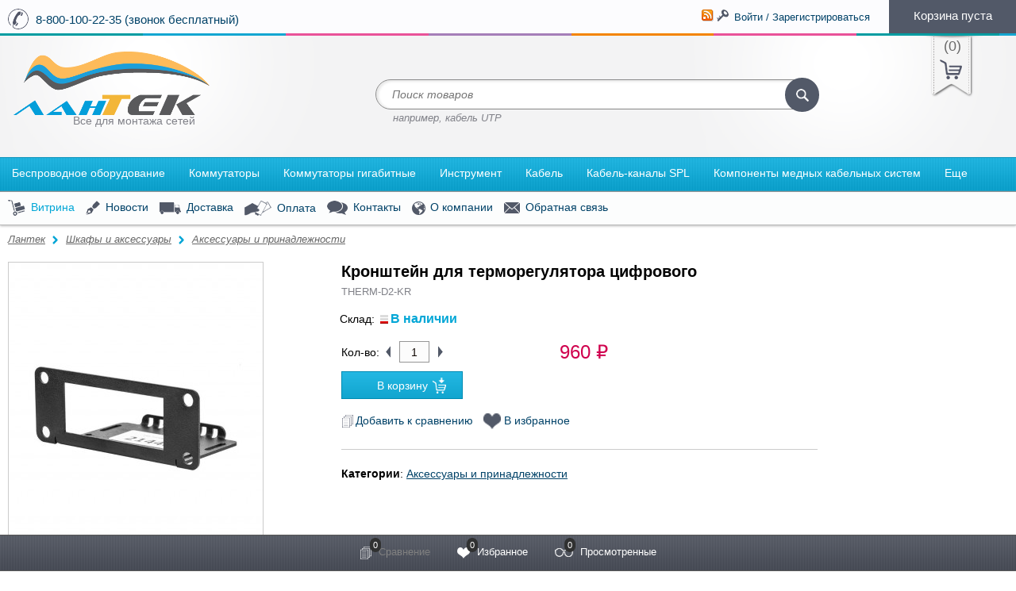

--- FILE ---
content_type: text/html; charset=utf-8
request_url: https://khabtelecom.ru/kronshteyn-dlya-termoregulyatora-cifrovogo/
body_size: 186796
content:


<!DOCTYPE html>
<!--[if lt IE 8]>	<html class="no-js lt-ie8">	<![endif]-->
<!--[if IE 8]>		<html class="no-js ie8">	<![endif]-->
<!--[if gt IE 8]>	<html class="no-js gt-ie8">	<![endif]-->
<!--[if !IE]><!-->	<html class="no-js">	<!--<![endif]-->
    <head>
        <meta http-equiv="Content-Type" content="text/html; charset=utf-8"/>
        <script type="text/javascript">
            window.dataLayer = window.dataLayer || [];
        </script>
		                                    <title>Кронштейн для терморегулятора цифрового купить в Хабаровске, цена 960 руб.</title>
                    
        <meta name="Keywords" content="Кронштейн для терморегулятора цифрового, Кронштейн для терморегулятора цифрового, Аксессуары и принадлежности" />
        <!--<meta name="Description" content="" />-->
        <!--<meta name="Description" content="Кронштейн для терморегулятора цифрового купить в хабаровске по доступной цене с доставкой." />-->
		
		
													<meta name="Description" content="Кронштейн для терморегулятора цифрового купить в Хабаровске по цене 960 руб. с доставкой по России. Звоните: ☎ 8-800-100-22-35 (звонок бесплатный)! " />
							

                <link rel="shortcut icon" href="/favicon.ico"/>
                <!-- rss -->
                <link rel="alternate" type="application/rss+xml" title="RSS &mdash; Лантек" href="https://khabtelecom.ru/News/rss/">                <!-- css -->
         <link href="/wa-content/font/ruble/arial/fontface.css" rel="stylesheet" type="text/css">        <link href="/wa-data/public/site/themes/multishop/bxslider/jquery.bxslider.css?1.3.9" rel="stylesheet" type="text/css"/>
        <link href="/wa-data/public/site/themes/multishop/fancybox/jquery.fancybox.css" rel="stylesheet" type="text/css"/>
        <link href="/wa-data/public/site/themes/multishop/custom.css?1.3.9" rel="stylesheet" type="text/css"/>
        <link href="/wa-data/public/site/themes/multishop/custom.mobile.min.css?1.3.9" rel="stylesheet" type="text/css"/>
        <link href="/wa-apps/shop/plugins/preorder/js/arcticmodal/jquery.arcticmodal-0.3.css?11.6.0" rel="stylesheet">
<link href="/wa-apps/shop/plugins/preorder/js/arcticmodal/themes/simple.css?11.6.0" rel="stylesheet">
<link href="https://khabtelecom.ru/wa-data/public/shop/plugins/preorder/_/css/shopPreorderPlugin.css" rel="stylesheet">
 
        <!-- js -->
        <script type="text/javascript" src="/wa-content/js/jquery/jquery-1.8.2.min.js"></script>
        <script type="text/javascript" src="/wa-data/public/site/themes/multishop/igaponov/modernizr.js"></script>    
        <script type="text/javascript" src="/wa-data/public/site/themes/multishop/fancybox/jquery.fancybox.pack.js"></script>    
        <script type="text/javascript" src="/wa-data/public/site/themes/multishop/bxslider/jquery.bxslider.min.js"></script>    
        <!--[if lt IE 9]>
	<script type="text/javascript" src="http://html5shiv.googlecode.com/svn/trunk/html5.js"></script>
	<![endif]-->
        <script type="text/javascript" src="/wa-data/public/site/themes/multishop/custom.js"></script>    
        <script type="text/javascript">
            jQuery(document).ready(function($) {
                $.multishop = {
                    locale: "ru_RU",
                    productsPerFly: "5",
                    shopUrl: "/",
                    ruble: "html",
                    messages: {
                        'ru_RU' : {
                            "decrease": "уменьшить",
                            "increase": "увеличить",
                            "quantity": "количество",
                            "Delete": "Удалить",
                            "Remove from compare list?": "Удалить из сравнения?",
                            "Added to compare list": "Добавлено к сравнению",
                            "Add to compare list?": "Добавить к сравнению?",
                            "Removed from compare list": "Удалено из сравнения",
                            "Remove from Wish list?": "Удалить из избранного?",
                            "Added to Wish list": "Добавлено в избранное",
                            "Add to Wish list?": "Добавить в избранное?",
                            "To Wish-list": "В избранное",
                            "Removed from Wish list": "Удалено из избранного",
                            "Loading": "Идет загрузка",
                            "Added to cart": "Добавлено в корзину",
                            "Removed from cart": "Удалено из корзины"
                        }
                    },
                    translate: function(message) {
                        if (typeof this.messages[this.locale] !== 'undefined' && this.messages[this.locale][message]) {
                            return this.messages[this.locale][message];
                        }
                        return message;
                    }
                };
            });
        </script>
                <script src="/wa-apps/shop/plugins/preorder/js/arcticmodal/jquery.arcticmodal-0.3.min.js?11.6.0"></script>
<script src="/wa-apps/shop/plugins/preorder/js/jquery.inputmask.js?11.6.0"></script>
<script src="/wa-apps/shop/plugins/preorder/js/shopPreorderPlugin.js?11.6.0"></script>
<script src="/wa-apps/shop/plugins/autofill/js/autofill.js?11.6.0"></script>
 
        <!-- shop app css -->
<link href="/wa-data/public/shop/themes/multishop/custom.shop.css?1.3.9" rel="stylesheet" type="text/css">
<link href="/wa-data/public/shop/themes/multishop/custom.shop.mobile.css?1.3.9" rel="stylesheet" type="text/css">
<!-- js -->

<link rel="stylesheet" href="/wa-data/public/shop/themes/multishop/igaponov/slick/slick.css" />
<script type="text/javascript" src="/wa-data/public/shop/themes/multishop/igaponov/slick/slick.js"></script>

    <script type="text/javascript" src="/wa-data/public/shop/themes/multishop/igaponov/jquerycountdowntimer/jquery.countdownTimer.min.js?v=3.8.4"></script>
<script type="text/javascript" src="/wa-data/public/shop/themes/multishop/lazyloading.js"></script>
<script type="text/javascript" src="/wa-apps/shop/js/lazy.load.js?v=1.3.9"></script>
<script type="text/javascript" src="/wa-content/js/jquery-plugins/jquery.cookie.js"></script>
<script type="text/javascript" src="/wa-data/public/shop/themes/multishop/custom.shop.js"></script>
<script type="text/javascript" src="/wa-content/js/jquery-plugins/jquery.retina.js?v3.8.4"></script>
<script type="text/javascript">$(window).load(function(){ $('.bxslider img,.product-list img,.product-page img,.cart img').retina(); });</script>


<!-- plugin hook: 'frontend_head' -->

<script type="text/javascript">

$(function(){
	
	$.shopPreorderPlugin.init({
		done: 'Предзаказ выполнен',
		limit_block_selector: '',
		just_done: 'Предзаказ уже выполнен',
		email_error: 'Email некорректен',
		phone_error: 'Телефонный номер некорректен',
		email_or_phone_error: 'Заполните хотя бы одно из полей телефонный номер или email'
	});
	
	$('[name="preorder_phone"]').inputmask('+7(999)-999-99-99');
	$('[name="preorder_quantity"]').inputmask('9');

})
</script><script src='/wa-apps/shop/plugins/arrived/js/main.js?v3.3.4'></script>
		<script> var arrived_ignore_stock_count = 0; </script>
		<link rel='stylesheet' href='/wa-apps/shop/plugins/arrived/css/main.css?v3.3.4' /><!-- RedHelper -->
<script id="rhlpscrtg" type="text/javascript" charset="utf-8" async="async" src="https://web.redhelper.ru/service/main.js?c=khabtelecom"></script> 
<!--/Redhelper -->
        <meta property="og:type" content="website">
<meta property="og:title" content="Кронштейн для терморегулятора цифрового">
<meta property="og:image" content="https://khabtelecom.ru/wa-data/public/shop/products/07/81/8107/images/21527/21527.750x0.jpg">
<meta property="og:url" content="https://khabtelecom.ru/kronshteyn-dlya-termoregulyatora-cifrovogo/">
<meta property="product:price:amount" content="960">
<meta property="product:price:currency" content="RUB">
<link rel="icon" href="/favicon.ico?v=1549610410" type="image/x-icon" /><link rel="apple-touch-icon" href="/apple-touch-icon.png?v=1549610410" /><!-- Yandex.Metrika counter -->
<script type="text/javascript" >
   (function(m,e,t,r,i,k,a){m[i]=m[i]||function(){(m[i].a=m[i].a||[]).push(arguments)};
   m[i].l=1*new Date();k=e.createElement(t),a=e.getElementsByTagName(t)[0],k.async=1,k.src=r,a.parentNode.insertBefore(k,a)})
   (window, document, "script", "https://mc.yandex.ru/metrika/tag.js", "ym");

   ym(52237777, "init", {
        clickmap:true,
        trackLinks:true,
        accurateTrackBounce:true,
        webvisor:true,
        ecommerce:"dataLayer"
   });
</script>
<noscript><div><img src="https://mc.yandex.ru/watch/52237777" style="position:absolute; left:-9999px;" alt="" /></div></noscript>
<!-- /Yandex.Metrika counter --><script async src="https://www.googletagmanager.com/gtag/js?id=UA-35394767-1"></script>
<script>
  window.dataLayer = window.dataLayer || [];
  function gtag(){dataLayer.push(arguments);}
  gtag('js', new Date());

  gtag('config', 'UA-35394767-1');
  
</script> 
    </head>
    <body id="multishop" class='shop multishop-blue'>

                                                 <div class="main-wrapper" style=" background-color: #fff;">
            <div id="header">
                <div class="top-section" style="background-color: #FCFCFE;">
                    <div class="wrap">

                        <div class="mobile-block">
                            <a href="javascript:void(0)" id="mobilebar-link"><i class="mobilebar-icon"></i> Открыть панель</a>
                        </div>

                        <!-- Телефон / Phone -->
                                                <div class="phone"><a href="tel:88001002235">8-800-100-22-35 (звонок бесплатный)</a></div>
                                                <!-- Конец / End -->

                        <div class="float-right top-right-block">
                            
                            <div class="account">
                                                                 <a href="/News/rss/" title="Подписаться" class="rss-icon"><img src="/wa-data/public/site/themes/multishop/img/rss.png" alt="Подписаться" /></a>
                                                                                                    <!-- auth links -->
                                                                        <i class="icon16 th key-bw"></i> 
                                     <a href="/signup/" class="fly-login">Войти / Зарегистрироваться</a>
                                    <!-- authorize -->
                                    <div style="display: none" class="fly-forms">
                                        <div class="form auth">
    <div class="sidebar">
        <div class="signup">
            <div class="h2">Регистрация</div>
            <hr />
            <div class="interactive">


    




<div class="wa-signup-form-wrapper wa-is-need-confirm" id="wa-signup-form-wrapper696d225087a43" style="visibility: hidden;">

    
    <form action="/signup/" method="post">

    
    
    <section class="wa-signup-form-fields js-signup-form-fields">
                    





















    
    
    
        
    
    
                    
        
    
    <div class="wa-field wa-field-lastname " data-field-id="lastname"
         data-parent-field-id=""
         data-is-required="1"
         data-ext="">
        <div class="wa-name">Фамилия *</div>
        <div class="wa-value">
                    
    
        
        
        
    
    
    
    
    <input class="" placeholder="" title="Фамилия"  type="text" name="data[lastname]" value="">

    

            
            
                
        </div>
    </div>


        
    


                    





















    
    
    
        
    
    
                    
        
    
    <div class="wa-field wa-field-firstname " data-field-id="firstname"
         data-parent-field-id=""
         data-is-required="1"
         data-ext="">
        <div class="wa-name">Имя *</div>
        <div class="wa-value">
                    
    
        
        
        
    
    
    
    
    <input class="" placeholder="" title="Имя"  type="text" name="data[firstname]" value="">

    

            
            
                
        </div>
    </div>


        
    


                    





















    
    
    
        
    
    
                    
        
    
    <div class="wa-field wa-field-middlename " data-field-id="middlename"
         data-parent-field-id=""
         data-is-required="1"
         data-ext="">
        <div class="wa-name">Отчество *</div>
        <div class="wa-value">
                    
    
        
        
        
    
    
    
    
    <input class="" placeholder="" title="Отчество"  type="text" name="data[middlename]" value="">

    

            
            
                
        </div>
    </div>


        
    


                    





















    
    
    
        
    
    
                    
        
    
    <div class="wa-field wa-field-phone " data-field-id="phone"
         data-parent-field-id=""
         data-is-required=""
         data-ext="">
        <div class="wa-name">Телефон </div>
        <div class="wa-value">
                    
    
        
        
        
    
    
    
    
    <p><input class="" placeholder="" title="Телефон"  type="text" name="data[phone]" value=""></p>

    

            
            
                
        </div>
    </div>


        
    


                    





















    
    
    
        
    
    
                    
        
    
    <div class="wa-field wa-field-email " data-field-id="email"
         data-parent-field-id=""
         data-is-required="1"
         data-ext="">
        <div class="wa-name">Email *</div>
        <div class="wa-value">
                    
    
        
        
        
    
    
    
    
    <p><input class="" placeholder="" title="Email"  type="text" name="data[email]" value=""></p>

    

            
            
                
        </div>
    </div>


        
    


                    





















    
    
    
        
    
    
                    
        
    
    <div class="wa-field wa-field-password " data-field-id="password"
         data-parent-field-id=""
         data-is-required="1"
         data-ext="">
        <div class="wa-name">Пароль *</div>
        <div class="wa-value">
                    
    
        
        
        
    
    
    
    
    <input class="" placeholder=""  type="password" name="data[password]" value="">

    

            
            
                
        </div>
    </div>


                            
    
    <div class="wa-field wa-field-password_confirm " data-field-id="password_confirm"
         data-parent-field-id=""
         data-is-required="1"
         data-ext="">
        <div class="wa-name">Подтвердите пароль *</div>
        <div class="wa-value">
                                            <input type="password" name="data[password_confirm]" >
    

            
            
                
        </div>
    </div>


        
    


                    





















    
    
    
        
    
    
                    
        
    
    <div class="wa-field wa-field-company " data-field-id="company"
         data-parent-field-id=""
         data-is-required=""
         data-ext="">
        <div class="wa-name">Наименование </div>
        <div class="wa-value">
                    
    
        
        
        
    
    
    
    
    <input class="" placeholder="" title="Компания"  type="text" name="data[company]" value="">

    

            
            
                
        </div>
    </div>


        
    


                    





















    
    
    
        
    
    
                    
        
    
    <div class="wa-field wa-field-inn " data-field-id="inn"
         data-parent-field-id=""
         data-is-required=""
         data-ext="">
        <div class="wa-name">ИНН </div>
        <div class="wa-value">
                    
    
        
        
        
    
    
    
    
    <input class="" placeholder="" title="ИНН"  type="text" name="data[inn]" value="">

    

            
            
                
        </div>
    </div>


        
    


        
        <div class="wa-captcha-field" data-type="waSmartCaptcha">
        <div class="wa-value">
        <script src="https://captcha-api.yandex.ru/captcha.js" onload="onloadFunction()" defer></script>

<div id="captcha-container" class="smart-captcha" data-sitekey="ysc1_5OvDux0hTzznzgB60s6b1KTwcwbHpGg9OO4vIOfY07c837be"></div>
<script>
    function onloadFunction() {
        if (!window.smartCaptcha) {
            return;
        }

        $(window).trigger('wa_smartcaptcha_loaded');
        window.captchaInitialized = true;
    }
</script>

    </div>
</div>

        <div class="wa-field wa-field-terms-accepted">
    <div class="wa-value">
        <label>
                        Отправляя свои данные через эту форму, я соглашаюсь с <a href="https://khabtelecom.ru/policy/" target="_blank">политикой обработки персональных данных.</a>
                    </label>
    </div>
</div>

    </section>

    <section class="wa-signup-form-actions js-signup-form-actions">
        <div class="wa-uncaught-errors" style="display: none;"></div>

        <div class="wa-buttons-wrapper">
                                    <input type="submit" value="Регистрация">
            <i class="icon16 loading wa-loading" style="display: none;"></i>
        </div>

        
        <div class="wa-login-url">
            Уже регистрировались? <a href="/login/" data-type="login">Вход</a>
        </div>
    </section>

            

<div class="wa-signup-form-confirmation-block" style="display: none;">

    <div class="wa-confirmation-code-sent-message"></div>

    <div class="wa-field wa-field-confirmation-code" data-is-required="1" data-field-id="confirmation_code">
        <div class="wa-name">
            Проверочный код
        </div>
        <div class="wa-value">
            <input name="data[confirmation_code]" type="text" autocomplete="new-password">
            <div class="wa-confirmation-code-input-message"></div>
            <div class="wa-send-again-confirmation-code-link-wrapper" style="display: none">
                <a href="javascript:void(0);" class="wa-send-again-confirmation-code-link">Выслать еще раз</a>
                <i class="wa-send-again-confirmation-code-link-loading icon16 loading" style="display: none;"></i>
            </div>
        </div>
    </div>

    <div class="wa-confirm-signup-button-wrapper">
        <button class="wa-confirm-signup-button">Подтвердить регистрацию</button>
        <i class="wa-confirm-signup-button-icon icon16 loading" style="display: none;"></i>
    </div>

</div>
    
    
</form>


    
        
        
                            
        <script>
            ( function($) { "use strict";
                load([{"id":"wa-content-signup-js","type":"js","uri":"\/wa-content\/js\/signup\/signup.js?v=11.6.0.1130"},{"id":"wa-content-signup-css","type":"css","uri":"\/wa-content\/css\/signup\/signup.css?v=11.6.0.1130"}]).then(init);

                function load(sources) {
                    var deferred = $.Deferred();

                    loader(sources).then( function() {
                        deferred.resolve();
                    }, function(bad_sources) {
                        if (console && console.error) {
                            console.error("Error loading resource", bad_sources);
                        }
                        deferred.reject(bad_sources);
                    });

                    return deferred.promise();

                    function loader(sources) {
                        var deferred = $.Deferred(),
                            counter = sources.length;

                        var bad_sources = [];

                        $.each(sources, function(i, source) {
                            switch (source.type) {
                                case "css":
                                    loadCSS(source).then(onLoad, onError);
                                    break;
                                case "js":
                                    loadJS(source).then(onLoad, onError);
                                    break;
                            }
                        });

                        return deferred.promise();

                        function loadCSS(source) {
                            var deferred = $.Deferred(),
                                promise = deferred.promise();

                            var $link = $("#" + source.id);
                            if ($link.length) {
                                promise = $link.data("promise");

                            } else {
                                $link = $("<link />", {
                                    id: source.id,
                                    rel: "stylesheet"
                                }).appendTo("head")
                                    .data("promise", promise);

                                $link
                                    .on("load", function() {
                                        deferred.resolve(source);
                                    }).on("error", function() {
                                    deferred.reject(source);
                                });

                                $link.attr("href", source.uri);
                            }

                            return promise;
                        }

                        function loadJS(source) {
                            var deferred = $.Deferred(),
                                promise = deferred.promise();

                            var $script = $("#" + source.id);
                            if ($script.length) {
                                promise = $script.data("promise");

                            } else {
                                var script = document.createElement("script");
                                document.getElementsByTagName("head")[0].appendChild(script);

                                $script = $(script)
                                    .attr("id", source.id)
                                    .data("promise", promise);

                                $script
                                    .on("load", function() {
                                        deferred.resolve(source);
                                    }).on("error", function() {
                                    deferred.reject(source);
                                });

                                $script.attr("src", source.uri);
                            }

                            return promise;
                        }

                        function onLoad(source) {
                            counter -= 1;
                            watcher();
                        }

                        function onError(source) {
                            bad_sources.push(source);
                            counter -= 1;
                            watcher();
                        }

                        function watcher() {
                            if (counter === 0) {
                                if (!bad_sources.length) {
                                    deferred.resolve();
                                } else {
                                    deferred.reject(bad_sources);
                                }
                            }
                        }
                    }
                }

                function init() {
                    new WaSignup({
                        $wrapper: $("#wa-signup-form-wrapper696d225087a43").removeAttr("style"),
                        namespace: "data",
                        locale: {"required":"\u041f\u043e\u043b\u0435 \u043e\u0431\u044f\u0437\u0430\u0442\u0435\u043b\u044c\u043d\u043e\u0435","onetime_password_required":"\u0427\u0442\u043e\u0431\u044b \u0437\u0430\u0432\u0435\u0440\u0448\u0438\u0442\u044c \u0440\u0435\u0433\u0438\u0441\u0442\u0440\u0430\u0446\u0438\u044e, \u0432\u0432\u0435\u0434\u0438\u0442\u0435 \u043a\u043e\u0434 \u043f\u043e\u0434\u0442\u0432\u0435\u0440\u0436\u0434\u0435\u043d\u0438\u044f","confirmation_code_required":"\u0427\u0442\u043e\u0431\u044b \u0437\u0430\u0432\u0435\u0440\u0448\u0438\u0442\u044c \u0440\u0435\u0433\u0438\u0441\u0442\u0440\u0430\u0446\u0438\u044e, \u0432\u0432\u0435\u0434\u0438\u0442\u0435 \u043a\u043e\u0434 \u043f\u043e\u0434\u0442\u0432\u0435\u0440\u0436\u0434\u0435\u043d\u0438\u044f","captcha_required":"\u041a\u0430\u043f\u0447\u0430 \u043e\u0431\u044f\u0437\u0430\u0442\u0435\u043b\u044c\u043d\u0430","sent_by_email":"(\u043e\u0442\u043f\u0440\u0430\u0432\u043b\u0435\u043d \u043f\u043e email)","sent_by_sms":"(\u043e\u0442\u043f\u0440\u0430\u0432\u043b\u0435\u043d \u0432 SMS)"},
                        timeout: 60,
                        url: "\/signup\/",
                        is_onetime_password_auth_type: false,
                        is_need_confirm: true,
                        need_redirects: true,
                        contact_type: "person"
                    });
                }
            })(jQuery);
        </script>

    </div>
</div>
        </div>
    </div>
    <div class="content">
        <div class="login">
            <div class="h2">Войти</div>
            <hr />
            
            <div class="interactive"><div class="wa-login-form-wrapper wa-is-need-confirm" id="wa-login-form-wrapper696d22508cd44">

    <div data-action="/login/" class="js-wa-form-item">


    
    <div class="wa-info-messages" style="display: none;">
            </div>

    
    
    <div class="wa-login-form-fields js-login-form-fields-block">
                    <div class="wa-field wa-field-login " data-field-id="login" style="">
        <div class="wa-name">
            Email

            
            
        </div>
        <div class="wa-value">

                
            
    
    
    
    
                            

    
    
    
    <input class="" placeholder="Email" placeholder="Логин" title="Логин"  type="text" name="login" value="">


                            <div class="wa-edit-login-link-wrapper" style="display: none;">
                    <a href="javascript:void(0);" class="wa-edit-login-link">
                        <i class="wa-edit-login-link-icon"></i>
                        Изменить
                    </a>
                </div>
            
            
            
            
                
        </div>
    </div>
                    <div class="wa-field wa-field-password " data-field-id="password" style="">
        <div class="wa-name">
            Пароль

            
            
        </div>
        <div class="wa-value">

                
            
    
    
    
    
                            

    
    
    
    <input class="" placeholder=""  type="password" name="password" value="">


            
            
            
                            <a class="wa-login-forgotpassword-url" href="/forgotpassword/" data-type="forgotpassword">Забыли пароль?</a>
            
                
        </div>
    </div>
        
        <div class="wa-field wa-field-remember-me">
    <div class="wa-value">
        <label>
            <input type="hidden" name="remember" value="0">
            <input type="checkbox" name="remember" value="1" checked="checked"> Запомнить меня
        </label>
    </div>
</div>

        
    </div>

    <div class="wa-login-form-actions js-login-form-actions">
        <div class="wa-uncaught-errors" style="display: none;">
            </div>

        
        <div class="wa-buttons-wrapper" style="">
            <input type="hidden" name="wa_auth_login" value="1">
            <input type="submit" value="Войти" class="wa-login-submit">
            <i class="icon16 loading wa-loading" style="display: none;"></i>
        </div>

        <div class="wa-signup-url">
            Впервые у нас? <a href="/signup/" data-type="signup">Зарегистрироваться</a>
        </div>
    </div>

    


    </div>

</div>


        
    
    
                
    <script>
        ( function($) { "use strict";
            load([{"id":"wa-content-frontend-login-form-js","type":"js","uri":"\/wa-content\/js\/login\/login-frontend-form.min.js?v=11.6.0.1130"},{"id":"wa-content-frontend-login-css","type":"css","uri":"\/wa-content\/css\/login\/frontend\/login.css?v=11.6.0.1130"}]).then(init);

            function load(sources) {
                var deferred = $.Deferred();

                loader(sources).then( function() {
                    deferred.resolve();
                }, function(bad_sources) {
                    if (console && console.error) {
                        console.error("Error loading resource", bad_sources);
                    }
                    deferred.reject(bad_sources);
                });

                return deferred.promise();

                function loader(sources) {
                    var deferred = $.Deferred(),
                        counter = sources.length;

                    var bad_sources = [];

                    $.each(sources, function(i, source) {
                        switch (source.type) {
                            case "css":
                                loadCSS(source).then(onLoad, onError);
                                break;
                            case "js":
                                loadJS(source).then(onLoad, onError);
                                break;
                        }
                    });

                    return deferred.promise();

                    function loadCSS(source) {
                        var deferred = $.Deferred(),
                            promise = deferred.promise();

                        var $link = $("#" + source.id);
                        if ($link.length) {
                            promise = $link.data("promise");

                        } else {
                            $link = $("<link />", {
                                id: source.id,
                                rel: "stylesheet"
                            }).appendTo("head")
                                .data("promise", promise);

                            $link
                                .on("load", function() {
                                    deferred.resolve(source);
                                }).on("error", function() {
                                deferred.reject(source);
                            });

                            $link.attr("href", source.uri);
                        }

                        return promise;
                    }

                    function loadJS(source) {
                        var deferred = $.Deferred(),
                            promise = deferred.promise();

                        var $script = $("#" + source.id);
                        if ($script.length) {
                            promise = $script.data("promise");

                        } else {
                            var script = document.createElement("script");
                            document.getElementsByTagName("head")[0].appendChild(script);

                            $script = $(script)
                                .attr("id", source.id)
                                .data("promise", promise);

                            $script
                                .on("load", function() {
                                    deferred.resolve(source);
                                }).on("error", function() {
                                deferred.reject(source);
                            });

                            $script.attr("src", source.uri);
                        }

                        return promise;
                    }

                    function onLoad(source) {
                        counter -= 1;
                        watcher();
                    }

                    function onError(source) {
                        bad_sources.push(source);
                        counter -= 1;
                        watcher();
                    }

                    function watcher() {
                        if (counter === 0) {
                            if (!bad_sources.length) {
                                deferred.resolve();
                            } else {
                                deferred.reject(bad_sources);
                            }
                        }
                    }
                }
            }

            function init() {
                new WaFrontendLogin({
                    $wrapper: $("#wa-login-form-wrapper696d22508cd44"),
                    namespace: null,
                    auth_type: "user_password",
                    errors: [],
                    messages: [],
                    onetime_password_url: null,
                    locale: {"required":"\u041f\u043e\u043b\u0435 \u043e\u0431\u044f\u0437\u0430\u0442\u0435\u043b\u044c\u043d\u043e\u0435","login_required":"\u0412\u0432\u0435\u0434\u0438\u0442\u0435 \u0441\u0432\u043e\u0439 email-\u0430\u0434\u0440\u0435\u0441.","password_required":"\u041f\u0430\u0440\u043e\u043b\u044c \u043e\u0431\u044f\u0437\u0430\u0442\u0435\u043b\u0435\u043d","captcha_required":"\u041a\u0430\u043f\u0447\u0430 \u043e\u0431\u044f\u0437\u0430\u0442\u0435\u043b\u044c\u043d\u0430","sent_by_email":"(\u043e\u0442\u043f\u0440\u0430\u0432\u043b\u0435\u043d \u043f\u043e email)","sent_by_sms":"(\u043e\u0442\u043f\u0440\u0430\u0432\u043b\u0435\u043d \u0432 SMS)"},
                    is_json_mode: true,
                    need_redirects: true,
                    is_need_confirm: true,
                    oauth_adapter_sizes: []
                });
            }

        })(jQuery);
    </script></div>
        </div>
    </div>
    <div class="footer-fly clear-both"></div>
</div>
<div class="form forgotpasswd">
    <div class="content">
        <div class="h2">Восстановление пароля</div>
        <hr />
        <div class="interactive"><div class="wa-forgotpassword-form-wrapper" id="wa-forgotpassword-form-wrapper696d22508f892">

    <form action="/forgotpassword/" method="post">

    
    <div class="wa-info-messages" style="display: none;">
            </div>

    <section class="wa-forgotpassword-form-fields js-forgotpassword-form-fields">
        <div class="wa-field wa-field-login" data-field-id="login">
            <div class="wa-name">Email</div>
            <div class="wa-value">
                                                <input type="text" name="login"
                       value=""
                       autocomplete="off"
                       placeholder="Email">
                <div class="wa-forgotpassword-button">
                    <input class="gray" type="submit" value="Восстановить пароль">
                </div>
                <div class="wa-edit-login-link-wrapper" style="display: none;">
                    <a href="javascript:void(0);" class="wa-edit-login-link">
                        <i class="wa-edit-login-link-icon"></i>
                        Изменить
                    </a>
                </div>
            </div>
        </div>

        <div class="wa-field wa-field-confirmation-code" style="display: none;" data-field-id="confirmation_code">
            <div class="wa-name">
                Код подтверждения

                
                
            </div>
            <div class="wa-value">
                <input class="wa-confirmation-code" name="confirmation_code" type="text" autocomplete="new-password">
                <div class="wa-confirmation-code-input-message"></div>
                <div class="wa-send-again-confirmation-code-link-wrapper" style="display: none">
                    <a href="javascript:void(0);" class="wa-send-again-confirmation-code-link">Выслать еще раз</a>
                    <i class="wa-send-again-confirmation-code-link-loading icon16 loading" style="display: none;"></i>
                </div>
            </div>

            <div class="wa-value wa-confirmation-code-input-submit-wrapper">
                <button class="blue wa-confirmation-code-input-submit">Подтвердить и сменить пароль</button>
                <i class="icon16 loading wa-loading wa-confirmation-code-input-submit-loading" style="display: none;"></i>
            </div>
        </div>

        
    </section>

    <section class="wa-forgotpassword-form-actions js-forgotpassword-form-actions">
        <div class="wa-uncaught-errors" style="display: none;">
            </div>

        <div class="wa-login-url">
            Вспомнили пароль? <a href="/login/" data-type="login">Вход</a>
        </div>
    </section>

    
</form>

</div>


                    
    
    
    
                
    <script>
        ( function($) { "use strict";
            load([{"id":"wa-content-frontend-forgotpassword-form-js","type":"js","uri":"\/wa-content\/js\/login\/forgotpassword-frontend-form.min.js?v=11.6.0.1130"},{"id":"wa-content-frontend-forgotpassword-css","type":"css","uri":"\/wa-content\/css\/login\/frontend\/forgot-password.css?v=11.6.0.1130"}]).then(init);

            function load(sources) {
                var deferred = $.Deferred();

                loader(sources).then( function() {
                    deferred.resolve();
                }, function(bad_sources) {
                    if (console && console.error) {
                        console.error("Error loading resource", bad_sources);
                    }
                    deferred.reject(bad_sources);
                });

                return deferred.promise();

                function loader(sources) {
                    var deferred = $.Deferred(),
                        counter = sources.length;

                    var bad_sources = [];

                    $.each(sources, function(i, source) {
                        switch (source.type) {
                            case "css":
                                loadCSS(source).then(onLoad, onError);
                                break;
                            case "js":
                                loadJS(source).then(onLoad, onError);
                                break;
                        }
                    });

                    return deferred.promise();

                    function loadCSS(source) {
                        var deferred = $.Deferred(),
                            promise = deferred.promise();

                        var $link = $("#" + source.id);
                        if ($link.length) {
                            promise = $link.data("promise");

                        } else {
                            $link = $("<link />", {
                                id: source.id,
                                rel: "stylesheet"
                            }).appendTo("head")
                                .data("promise", promise);

                            $link
                                .on("load", function() {
                                    deferred.resolve(source);
                                }).on("error", function() {
                                deferred.reject(source);
                            });

                            $link.attr("href", source.uri);
                        }

                        return promise;
                    }

                    function loadJS(source) {
                        var deferred = $.Deferred(),
                            promise = deferred.promise();

                        var $script = $("#" + source.id);
                        if ($script.length) {
                            promise = $script.data("promise");

                        } else {
                            var script = document.createElement("script");
                            document.getElementsByTagName("head")[0].appendChild(script);

                            $script = $(script)
                                .attr("id", source.id)
                                .data("promise", promise);

                            $script
                                .on("load", function() {
                                    deferred.resolve(source);
                                }).on("error", function() {
                                deferred.reject(source);
                            });

                            $script.attr("src", source.uri);
                        }

                        return promise;
                    }

                    function onLoad(source) {
                        counter -= 1;
                        watcher();
                    }

                    function onError(source) {
                        bad_sources.push(source);
                        counter -= 1;
                        watcher();
                    }

                    function watcher() {
                        if (counter === 0) {
                            if (!bad_sources.length) {
                                deferred.resolve();
                            } else {
                                deferred.reject(bad_sources);
                            }
                        }
                    }
                }
            }

            function init() {
                new WaFrontendForgotPassword({
                    $wrapper: $("#wa-forgotpassword-form-wrapper696d22508f892"),
                    namespace: null,
                    errors: [],
                    messages: [],
                    login_url: "\/login\/",
                    locale: {"required":"\u041f\u043e\u043b\u0435 \u043e\u0431\u044f\u0437\u0430\u0442\u0435\u043b\u044c\u043d\u043e\u0435","login_required":"\u0412\u0432\u0435\u0434\u0438\u0442\u0435 \u0441\u0432\u043e\u0439 email-\u0430\u0434\u0440\u0435\u0441.","password_required":"\u041f\u0430\u0440\u043e\u043b\u044c \u043d\u0435 \u043c\u043e\u0436\u0435\u0442 \u0431\u044b\u0442\u044c \u043f\u0443\u0441\u0442\u044b\u043c","timeout":"\u041d\u0435\u043b\u044c\u0437\u044f \u0432\u043e\u0441\u0441\u0442\u0430\u043d\u0430\u0432\u043b\u0438\u0432\u0430\u0442\u044c \u043f\u0430\u0440\u043e\u043b\u044c \u0441\u043b\u0438\u0448\u043a\u043e\u043c \u0447\u0430\u0441\u0442\u043e.  \u041f\u043e\u0432\u0442\u043e\u0440\u0438\u0442\u0435 \u0447\u0435\u0440\u0435\u0437 60 \u0441\u0435\u043a\u0443\u043d\u0434.","timeout_template":"\u041d\u0435\u043b\u044c\u0437\u044f \u0432\u043e\u0441\u0441\u0442\u0430\u043d\u0430\u0432\u043b\u0438\u0432\u0430\u0442\u044c \u043f\u0430\u0440\u043e\u043b\u044c \u0441\u043b\u0438\u0448\u043a\u043e\u043c \u0447\u0430\u0441\u0442\u043e.  \u041f\u043e\u0432\u0442\u043e\u0440\u0438\u0442\u0435 \u0447\u0435\u0440\u0435\u0437 %d \u0441\u0435\u043a\u0443\u043d\u0434.","login_page":"\u0412\u0435\u0440\u043d\u0443\u0442\u044c\u0441\u044f \u043d\u0430 \u0441\u0442\u0440\u0430\u043d\u0438\u0446\u0443 \u0432\u0445\u043e\u0434\u0430","captcha_required":"\u041a\u0430\u043f\u0447\u0430 \u043e\u0431\u044f\u0437\u0430\u0442\u0435\u043b\u044c\u043d\u0430","confirmation_code_required":"\u0412\u0432\u0435\u0434\u0438\u0442\u0435 \u043a\u043e\u0434 \u043f\u043e\u0434\u0442\u0432\u0435\u0440\u0436\u0434\u0435\u043d\u0438\u044f, \u0447\u0442\u043e\u0431\u044b \u0437\u0430\u0432\u0435\u0440\u0448\u0438\u0442\u044c \u043f\u0440\u043e\u0446\u0435\u0434\u0443\u0440\u0443."},
                    is_json_mode: true,
                    need_redirects: true
                });
            }

        })(jQuery);
    </script></div>
    </div>
    <div class="footer-fly clear-both"></div>
</div>                                    </div>
                                    <script type="text/javascript">
    jQuery(document).ready(function($) {
        var loginForm = $(".login form");
        var signupForm = $(".signup form");
        var forgotpasswdForm = $(".forgotpasswd form");
        var loading = $("<div class='loader'>Идет загрузка...<i class='icon16 loading2'></i></div>");
        var loginSubmit = loginForm.find(".wa-submit").addClass("login-submit").removeClass("wa-value").html("<input type='submit' class='button grey' value='Войти' />" + " <a href='/forgotpassword/' class='f-forgotpasswd'>Забыли пароль?</a>");
        var signupSubmit = signupForm.find(".wa-submit").addClass("signup-submit").removeClass("wa-value").html("<input type='submit' class='button grey' value='Зарегистрироваться' />");
        var forgotpasswdSubmit = forgotpasswdForm.find(".wa-submit").addClass("forgotpasswd-submit").removeClass("wa-value");
        loginSubmit.appendTo(".form.auth .footer-fly");
        signupSubmit.appendTo(".form.auth .footer-fly");
        forgotpasswdSubmit.appendTo(".forgotpasswd.form .footer-fly").find("input[type='submit']").addClass("button grey");
        loginForm.append('<input type="hidden" name="wa_auth_login" value="1">');
        loginSubmit.find("input[type='submit']").click(function() {
            var btn = $(this);
            btn.before(loading);
            loginForm.submit();
        });
        signupSubmit.find("input[type='submit']").click(function() {
            var btn = $(this);
            btn.before(loading);
            signupForm.submit();
        });
        forgotpasswdSubmit.find("input[type='submit']").click(function() {
            var btn = $(this);
            btn.before(loading);
            forgotpasswdForm.attr('action', "/forgotpassword/").submit();
        });
    });
</script>                                                                                                </div>

                                                        <!-- shopping cart info -->
                                                                                    <div id="cart">
                                <a href="javascript:void(0)" data-url="/cart/" class="cart-total"><span class="value">Корзина пуста</span></a>
                            </div>
                                                    </div>
                    </div>
                </div>
                <div class="wrap">
                                        <div class="cart-block">
    <div class="cart-block-content" style='display: none;'>
                                  <div class="cart-block-discount" style='display: none'><i class="icon16 ig discount"></i> Скидка: <span>0 <span class="ruble">₽</span></span></div>
        <div class="show-all align-center" style='display: none;'><a href="/cart/" title="Посмотреть все товары">Посмотреть все товары</a></div>
    </div>
    <div class="buttons" style='display: none;'>
         
        
                
        <a href="/cart/" class="button theme">Оформить заказ</a>
    </div>
    <div class="cart-sheet">
        <div class="count-block">
            (<span class="count">0</span>)
        </div>
        <i class="icon32 ig cart-bw"></i>
    </div>
</div>
<script type="text/javascript">
    jQuery(document).ready(function($) {
        var updateFlyCart = function(data) {
            $("#cart .cart-total .value").html(data.total);
            $(".cart .cart-total").html(data.total);
            if (data.discount_numeric > 0) {
                $(".cart-block-discount").show().find("span").html(data.discount);
            } else {
                $(".cart-block-discount").hide();
            }
            $(".cart .cart-discount").html("&minus" + data.discount);
        };
        // Удаление товаров из летающей корзины
        $(document).on("click", ".cart-block a.delete", function() {
            var btn = $(this);
            var id = btn.attr('rel');
            var cartBlock = $(".cart-block");
            var calculateBlockHeight = function(cartBlock) {
                var height = cartBlock.outerHeight();
                cartBlock.stop().animate({
                    bottom: "-" + height + "px"
                }, 500, function() {
                    $("#cart").addClass("open");
                    cartBlock.addClass("open");
                });
            };
            if (!confirm("Вы уверены, что хотите удалить товар из корзины?")) {
                calculateBlockHeight(cartBlock);
                return false;
            }
            calculateBlockHeight(cartBlock);
            btn.find("i").removeClass("ig close-bw close").addClass("loading");
            $.post('/cart/delete/', { id: id }, function(response) {
                btn.find("i").addClass("ig close-bw").removeClass("loading");
                btn.parents(".cart-block-row").remove();
                $(".count-block .count").text(response.data.count);
                if (response.data.count > 0) {
                    calculateBlockHeight($(".cart-block"));
                    updateFlyCart(response.data);
                    var hiddenRow = $(".cart-block-row:hidden");
                    var hiddenRowCount = hiddenRow.length;
                    if ($(".cart-block-row:visible").length < $.multishop.productsPerFly && hiddenRowCount) {
                        hiddenRow.first().show();
                        if (hiddenRowCount - 1 == 0) {
                            $(".cart-block .show-all").hide();
                        }
                    }
                    $(".cart tr[data-id='" + id + "']").remove();
                } else {
                    $("#cart .cart-total span").html("Корзина пуста");
                    $(".cart-block-content").prepend("<p class='empty'>Корзина пуста</p>").hide().next().hide();
                    $(".cart-block").css('bottom', '0');
                    var cartForm = $(".cart").parents("form");
                    if (cartForm.length) {
                        cartForm.before("<p>Ваша корзина пуста.</p>");
                        cartForm.remove();
                    }
                }
            }, "json");
            return false;
        });

        // Изменение количества товаров
        var changeQuantity = function(that, callback) {
            var cartBlockRow = that.parents(".cart-block-row");
            var id = cartBlockRow.data("id");
            var tr = $(".cart tr[data-id='" + id + "']");
            var cartQty = tr.find(".qty");
            if (that.val() > 0) {
                if (that.val()) {
                    that.prop("disabled", true);
                    $.post('/cart/save/', { id: cartBlockRow.data('id'), quantity: that.val() }, function(response) {
                        that.prop("disabled", false);
                        cartBlockRow.find('.price').html(response.data.item_total);
                        tr.find(".item-total").html(response.data.item_total);
                        $(".count-block .count").text(response.data.count);
                        if (response.data.q) {
                            that.val(response.data.q);
                        }
                        cartQty.val(that.val());
                        if (response.data.error) {
                            alert(response.data.error);
                        }
                        if (callback) {
                            callback.call();
                        }
                        updateFlyCart(response.data);
                    }, "json");
                }
            } else {
                that.val(1);
                cartQty.val(1);
                cartBlockRow.find("input.qty").change();
            }
        };
        $(document).on("change", ".cart-block-quantity input.qty", function() {
            changeQuantity($(this));
        });
        $(document).on("click", ".f-minus", function() {
            var btn = $(this);
            var i = btn.find("i");
            var qty = btn.next();
            if (!i.hasClass("loading")) {
                i.removeClass("minus").addClass("loading");
                qty.val(function(i, oldval) {
                    if (parseInt(oldval, 10) > 1) {
                        return --oldval;
                    } else {
                        return 1;
                    }
                });
                changeQuantity(qty, function() {
                    i.removeClass("loading").addClass("minus");
                });
            }
        });
        $(document).on("click", ".f-plus", function() {
            var btn = $(this);
            var i = btn.find("i");
            var qty = btn.prev();
            if (!i.hasClass("loading")) {
                i.removeClass("plus").addClass("loading");
                qty.val(function(i, oldval) {
                    if (parseInt(oldval, 10) < 1) {
                        return 1;
                    } else {
                        return ++oldval;
                    }
                });
                changeQuantity(qty, function() {
                    i.removeClass("loading").addClass("plus");
                });
            }
        });
    });
</script>
                                    </div>
                <div class="bottom-section" style="background-color: #F3F3F4;">
                    <div class="wrap">
                        <div class="logo">
                            <a href="/"><img src="/wa-data/public/site/themes/multishop/img/logo.png?1.3.9" alt="Лантек" /></a>
                            <div class="company-text">Все для монтажа сетей</div>
                        </div>
                                                <!-- product search -->
                        <div class="search">
                            <form method="get" action="/search/">
                                <input type="search" name="query"  id="search" placeholder="Поиск товаров" />
                                       <input type="submit" value='' />
                            </form>
                            <div class="hint">например, кабель UTP</div>
                        </div>
                                                <div id="currencies" data-currency='<span class="ruble">₽</span>'>
                                                    </div>  
                                            </div>
                </div>
            </div>
                    
            <!-- Navigation pages and apps -->
                                            














    <div class="top-menu">
        <div class="wrap">
            <a href="javascript:void(0)" class ='mobile-block' id="mobile-menu"><i class="mobilemenu-icon"></i> Меню</a>
            <ul class="menu-h">
                                                                                        <li rel="2064" class="dropdown dropdown-menu ">
                                <a href="/category/besprovodnoe-oborudovanie/" class="f-cat-title" title="Беспроводное оборудование">
                                    Беспроводное оборудование
                                </a>
                                                                    

<ul class="menu-v l0 ">
    
    
    
            
    <li class="">
                <a href="/category/besprovodnoe-oborudovanie/antenny-3g/" title="Антенны 3G/4G">
            Антенны 3G/4G
                    </a>
            </li>
        
    
    <li class="">
                <a href="/category/besprovodnoe-oborudovanie/antenny-24ggc/" title="Антенны Wi-Fi (2,4ГГц)">
            Антенны Wi-Fi (2,4ГГц)
                    </a>
            </li>
        
    
    <li class="">
                <a href="/category/besprovodnoe-oborudovanie/besprovodnye-adaptery/" title="Беспроводные адаптеры">
            Беспроводные адаптеры
                    </a>
            </li>
        
    
    <li class="">
                <a href="/category/besprovodnoe-oborudovanie/besprovodnye-marshrutizatory/" title="Беспроводные маршрутизаторы">
            Беспроводные маршрутизаторы
                    </a>
            </li>
        
    
    <li class="">
                <a href="/category/besprovodnoe-oborudovanie/besprovodnye-tochki-dostupa/" title="Беспроводные точки доступа">
            Беспроводные точки доступа
                    </a>
            </li>
        
    
    <li class="">
                <a href="/category/besprovodnoe-oborudovanie/kabeliperehodniki/" title="Кабельные сборки, пигтейлы">
            Кабельные сборки, пигтейлы
                    </a>
            </li>
        
    
    <li class="">
                <a href="/category/besprovodnoe-oborudovanie/kronshteyny-i-machty-dlya-antenn/" title="Кронштейны и мачты для антенн">
            Кронштейны и мачты для антенн
                    </a>
            </li>
        
    
    <li class="">
                <a href="/category/besprovodnoe-oborudovanie/modemy_4g_lte/" title="Маршрутизаторы 4G/LTE">
            Маршрутизаторы 4G/LTE
                    </a>
            </li>
        
    
    <li class="">
                <a href="/category/besprovodnoe-oborudovanie/razemy-adaptery/" title="Разъемы, переходники">
            Разъемы, переходники
                    </a>
            </li>
        
    
    <li class="">
                <a href="/category/besprovodnoe-oborudovanie/repitery-gsm-3g/" title="Репитеры GSM/3G">
            Репитеры GSM/3G
                    </a>
            </li>
        
    
    <li class="">
                <a href="/category/besprovodnoe-oborudovanie/ustrojstva-poe/" title="Устройства PoE">
            Устройства PoE
                    </a>
            </li>
        
    </ul>

                                                            </li>
                                                                                                <li rel="2079" class="dropdown dropdown-menu ">
                                <a href="/category/kommutatory/" class="f-cat-title" title="Коммутаторы">
                                    Коммутаторы
                                </a>
                                                                    

<ul class="menu-v l0 ">
    
    
    
            
    <li class="">
                <a href="/category/kommutatory/603/" title="Коммутаторы неуправляемые">
            Коммутаторы неуправляемые
                    </a>
            </li>
        
    
    <li class="">
                <a href="/category/kommutatory/604/" title="Коммутаторы управляемые">
            Коммутаторы управляемые
                    </a>
            </li>
        
    </ul>

                                                            </li>
                                                                                                <li rel="2084" class="dropdown dropdown-menu ">
                                <a href="/category/607/" class="f-cat-title" title="Коммутаторы гигабитные">
                                    Коммутаторы гигабитные
                                </a>
                                                                    

<ul class="menu-v l0 ">
    
    
    
            
    <li class="">
                <a href="/category/607/608/" title="Коммутаторы гигабитные неуправляемые">
            Коммутаторы гигабитные неуправляемые
                    </a>
            </li>
        
    
    <li class="">
                <a href="/category/607/609/" title="Коммутаторы гигабитные управляемые">
            Коммутаторы гигабитные управляемые
                    </a>
            </li>
        
    </ul>

                                                            </li>
                                                                                                <li rel="2135" class="dropdown dropdown-menu ">
                                <a href="/category/instrument/" class="f-cat-title" title="Инструмент">
                                    Инструмент
                                </a>
                                                                    

<ul class="menu-v l0 ">
    
    
    
            
    <li class="">
                <a href="/category/instrument/instruement-dlya-volokonno-opticheskogo-kabelya/" title="Для ВО кабеля">
            Для ВО кабеля
                    </a>
            </li>
        
    
    <li class="">
                <a href="/category/instrument/dlya_zachistki_kabelya/" title="Для зачистки кабеля">
            Для зачистки кабеля
                    </a>
            </li>
        
    
    <li class="">
                <a href="/category/instrument/instrument-dlya-razdelki-kabelya/" title="Для разделки кросса">
            Для разделки кросса
                    </a>
            </li>
        
    
    <li class="">
                <a href="/category/instrument/579/" title="Кабельные тестеры">
            Кабельные тестеры
                    </a>
            </li>
        
    
    <li class="">
                <a href="/category/instrument/580/" title="Мини УЗК">
            Мини УЗК
                    </a>
            </li>
        
    
    <li class="">
                <a href="/category/instrument/obzhimnoj-instrument/" title="Обжимной инструмент">
            Обжимной инструмент
                    </a>
            </li>
        
    
    <li class="">
                <a href="/category/instrument/582/" title="Прочий инструмент">
            Прочий инструмент
                    </a>
            </li>
        
    </ul>

                                                            </li>
                                                                                                <li rel="2124" class="dropdown dropdown-menu ">
                                <a href="/category/kabel/" class="f-cat-title" title="Кабель">
                                    Кабель
                                </a>
                                                                    

<ul class="menu-v l0 ">
    
    
    
            
    <li class="">
                <a href="/category/kabel/akusticheskij/" title="Акустический кабель">
            Акустический кабель
                    </a>
            </li>
        
    
    <li class="">
                <a href="/category/kabel/volokonnoopticheskiy/" title="Волоконно-оптический кабель">
            Волоконно-оптический кабель
                            <i class="icon16 ig rarr"></i>                    </a>
                                

<ul class="menu-v l1 hidden">
    
    
    
    
    <li class="">
                <a href="/category/kabel/volokonnoopticheskiy/bronirovannyy-kanalizacionnyy-/" title="Бронированный, канализационный	">
            Бронированный, канализационный	
                    </a>
            </li>
        
    
    <li class="">
                <a href="/category/kabel/volokonnoopticheskiy/vnutriobektovyy-patchkordovyy/" title="Внутриобъектовый, патчкордовый">
            Внутриобъектовый, патчкордовый
                    </a>
            </li>
        
    
    <li class="">
                <a href="/category/kabel/volokonnoopticheskiy/podvesnoy-s-vynosnym-elementom/" title="Подвесной с выносным элементом">
            Подвесной с выносным элементом
                    </a>
            </li>
        
    
    <li class="">
                <a href="/category/kabel/volokonnoopticheskiy/samonesushchiy-dielektricheskiy/" title="Самонесущий диэлектрический">
            Самонесущий диэлектрический
                    </a>
            </li>
        
    </ul>

            </li>
        
    
    <li class="">
                <a href="/category/kabel/vitaya-para/" title="Кабель витая пара">
            Кабель витая пара
                            <i class="icon16 ig rarr"></i>                    </a>
                                

<ul class="menu-v l1 hidden">
    
    
    
    
    <li class="">
                <a href="/category/kabel/vitaya-para/kabel-vitaya-para-vneshniy/" title="Кабель, витая пара, внешний">
            Кабель, витая пара, внешний
                    </a>
            </li>
        
    
    <li class="">
                <a href="/category/kabel/vitaya-para/kabel-vitaya-para-vnutrenniy/" title="Кабель, витая пара, внутренний">
            Кабель, витая пара, внутренний
                    </a>
            </li>
        
    </ul>

            </li>
        
    
    <li class="">
                <a href="/category/kabel/koaksialnyy/" title="Коаксиальный кабель">
            Коаксиальный кабель
                    </a>
            </li>
        
    
    <li class="">
                <a href="/category/kabel/silovoy/" title="Силовой кабель">
            Силовой кабель
                    </a>
            </li>
        
    
    <li class="">
                <a href="/category/kabel/telefonnyy-signalnyy/" title="Телефонный, сигнальный кабель">
            Телефонный, сигнальный кабель
                    </a>
            </li>
        
    </ul>

                                                            </li>
                                                                                                <li rel="2287" class="dropdown dropdown-menu ">
                                <a href="/category/kabel-kanaly-spl/" class="f-cat-title" title="Кабель-каналы SPL">
                                    Кабель-каналы SPL
                                </a>
                                                                    

<ul class="menu-v l0 ">
    
    
    
            
    <li class="">
                <a href="/category/kabel-kanaly-spl/kabel-kanal-105x50/" title="Кабель-канал 100x50">
            Кабель-канал 100x50
                    </a>
            </li>
        
    
    <li class="">
                <a href="/category/kabel-kanaly-spl/kabel-kanal-20x12-5/" title="Кабель-канал 20x12,5">
            Кабель-канал 20x12,5
                    </a>
            </li>
        
    
    <li class="">
                <a href="/category/kabel-kanaly-spl/kabel-kanal-40x20/" title="Кабель-канал 40x20">
            Кабель-канал 40x20
                    </a>
            </li>
        
    
    <li class="">
                <a href="/category/kabel-kanaly-spl/kabel-kanal-75x20/" title="Кабель-канал 75x20">
            Кабель-канал 75x20
                    </a>
            </li>
        
    
    <li class="">
                <a href="/category/kabel-kanaly-spl/lenta-spiralnaya/" title="Лента спиральная">
            Лента спиральная
                    </a>
            </li>
        
    
    <li class="">
                <a href="/category/kabel-kanaly-spl/elektroustanovochnye-izdeliya-standart-45kh45-/" title="Электроустановочные изделия (стандарт 45х45)">
            Электроустановочные изделия (стандарт 45х45)
                    </a>
            </li>
        
    </ul>

                                                            </li>
                                                                                                <li rel="2104" class="dropdown dropdown-menu ">
                                <a href="/category/635/" class="f-cat-title" title="Компоненты медных кабельных систем">
                                    Компоненты медных кабельных систем
                                </a>
                                                                    

<ul class="menu-v l0 ">
    
    
    
            
    <li class="">
                <a href="/category/635/636/" title="Аксессуары">
            Аксессуары
                    </a>
            </li>
        
    
    <li class="">
                <a href="/category/635/637/" title="Грозозащиты">
            Грозозащиты
                    </a>
            </li>
        
    
    <li class="">
                <a href="/category/635/639/" title="Коннекторы, колпачки, скотчлоки">
            Коннекторы, колпачки, скотчлоки
                    </a>
            </li>
        
    
    <li class="">
                <a href="/category/635/licevye-paneli-i-vstavki-45x45-tipa-mosaic/" title="Лицевые панели и вставки 45x45 типа Mosaic">
            Лицевые панели и вставки 45x45 типа Mosaic
                    </a>
            </li>
        
    
    <li class="">
                <a href="/category/635/moduli_keystone/" title="Модули Keystone">
            Модули Keystone
                    </a>
            </li>
        
    
    <li class="">
                <a href="/category/635/640/" title="Панели коммутационные">
            Панели коммутационные
                    </a>
            </li>
        
    
    <li class="">
                <a href="/category/635/641/" title="Розетки">
            Розетки
                    </a>
            </li>
        
    
    <li class="">
                <a href="/category/635/642/" title="Силовые розетки, вилки">
            Силовые розетки, вилки
                    </a>
            </li>
        
    
    <li class="">
                <a href="/category/635/soedinitelnye-moduli/" title="Соединительные модули">
            Соединительные модули
                    </a>
            </li>
        
    
    <li class="">
                <a href="/category/635/643/" title="Стяжки, скобы">
            Стяжки, скобы
                    </a>
            </li>
        
    
    <li class="">
                <a href="/category/635/644/" title="Шнуры коммутационные, патч-корды">
            Шнуры коммутационные, патч-корды
                    </a>
            </li>
        
    
    <li class="">
                <a href="/category/635/shnury_telefonnye_tv/" title="Шнуры телефонные, ТВ">
            Шнуры телефонные, ТВ
                    </a>
            </li>
        
    </ul>

                                                            </li>
                                                                                                <li rel="2114" class="dropdown dropdown-menu ">
                                <a href="/category/617/" class="f-cat-title" title="Компоненты волоконно-оптических систем">
                                    Компоненты волоконно-оптических систем
                                </a>
                                                                    

<ul class="menu-v l0 ">
    
    
    
            
    <li class="">
                <a href="/category/617/618/" title="Адаптеры">
            Адаптеры
                    </a>
            </li>
        
    
    <li class="">
                <a href="/category/617/619/" title="Аксессуары">
            Аксессуары
                    </a>
            </li>
        
    
    <li class="">
                <a href="/category/617/621/" title="Кабельная арматура">
            Кабельная арматура
                    </a>
            </li>
        
    
    <li class="">
                <a href="/category/617/622/" title="Кроссовое оборудование">
            Кроссовое оборудование
                    </a>
            </li>
        
    
    <li class="">
                <a href="/category/617/623/" title="Муфты оптические">
            Муфты оптические
                    </a>
            </li>
        
    
    <li class="">
                <a href="/category/617/patch-kordy-apc/" title="Патч-корды APC">
            Патч-корды APC
                    </a>
            </li>
        
    
    <li class="">
                <a href="/category/617/625/" title="Патч-корды дуплексные">
            Патч-корды дуплексные
                    </a>
            </li>
        
    
    <li class="">
                <a href="/category/617/624/" title="Патчкорды">
            Патчкорды
                    </a>
            </li>
        
    
    <li class="">
                <a href="/category/617/626/" title="Пигтэйлы">
            Пигтэйлы
                    </a>
            </li>
        
    </ul>

                                                            </li>
                                                                                                <li rel="2089" class="dropdown dropdown-menu ">
                                <a href="/category/612/" class="f-cat-title" title="Медиаконвертеры, модули SFP, Шасси">
                                    Медиаконвертеры, модули SFP, Шасси
                                </a>
                                                                    

<ul class="menu-v l0 ">
    
    
    
            
    <li class="">
                <a href="/category/612/613/" title="Гигабитные конвертеры">
            Гигабитные конвертеры
                    </a>
            </li>
        
    
    <li class="">
                <a href="/category/612/614/" title="Конвертеры 10/100">
            Конвертеры 10/100
                    </a>
            </li>
        
    
    <li class="">
                <a href="/category/612/615/" title="Модули SFP, GBIC">
            Модули SFP, GBIC
                    </a>
            </li>
        
    
    <li class="">
                <a href="/category/612/moduli-sfp-xfp/" title="Модули SFP+ XFP">
            Модули SFP+ XFP
                    </a>
            </li>
        
    
    <li class="">
                <a href="/category/612/616/" title="Преобразователи интерфейсов">
            Преобразователи интерфейсов
                    </a>
            </li>
        
    </ul>

                                                            </li>
                                                                                                <li rel="2164" class="dropdown dropdown-menu ">
                                <a href="/category/645/" class="f-cat-title" title="Оборудование KRONE/110">
                                    Оборудование KRONE/110
                                </a>
                                                                    

<ul class="menu-v l0 ">
    
    
    
            
    <li class="">
                <a href="/category/645/646/" title="Кросс-панели">
            Кросс-панели
                    </a>
            </li>
        
    
    <li class="">
                <a href="/category/645/plinty-aksessuary/" title="Плинты и аксессуары">
            Плинты и аксессуары
                    </a>
            </li>
        
    
    <li class="">
                <a href="/category/645/648/" title="Распределительные шкафы">
            Распределительные шкафы
                    </a>
            </li>
        
    
    <li class="">
                <a href="/category/645/649/" title="Хомуты, рамы под плинты">
            Хомуты, рамы под плинты
                    </a>
            </li>
        
    </ul>

                                                            </li>
                                                                                                <li rel="2193" class="dropdown dropdown-menu selected">
                                <a href="/category/shkafy-19-i-aksessuary-drugih-proizvoditelej/" class="f-cat-title" title="Шкафы и аксессуары">
                                    Шкафы и аксессуары
                                </a>
                                                                    

<ul class="menu-v l0 ">
    
    
    
            
    <li class="selected">
                <a href="/category/shkafy-19-i-aksessuary-drugih-proizvoditelej/aksessuary-i-prinadlezhnosti/" title="Аксессуары и принадлежности">
            Аксессуары и принадлежности
                    </a>
            </li>
        
    
    <li class="">
                <a href="/category/shkafy-19-i-aksessuary-drugih-proizvoditelej/bloki-rozetok/" title="Блоки розеток">
            Блоки розеток
                    </a>
            </li>
        
    
    <li class="">
                <a href="/category/shkafy-19-i-aksessuary-drugih-proizvoditelej/2197/" title="Вентиляторные модули">
            Вентиляторные модули
                    </a>
            </li>
        
    
    <li class="">
                <a href="/category/shkafy-19-i-aksessuary-drugih-proizvoditelej/2198/" title="Кабельные органайзеры">
            Кабельные органайзеры
                    </a>
            </li>
        
    
    <li class="">
                <a href="/category/shkafy-19-i-aksessuary-drugih-proizvoditelej/630/" title="Кронштейны телекоммуникационные">
            Кронштейны телекоммуникационные
                    </a>
            </li>
        
    
    <li class="">
                <a href="/category/shkafy-19-i-aksessuary-drugih-proizvoditelej/2199/" title="Полки">
            Полки
                    </a>
            </li>
        
    
    <li class="">
                <a href="/category/shkafy-19-i-aksessuary-drugih-proizvoditelej/stoyki/" title="Стойки">
            Стойки
                    </a>
            </li>
        
    
    <li class="">
                <a href="/category/shkafy-19-i-aksessuary-drugih-proizvoditelej/ugolki-opornye-i-napravlyayushchie/" title="Уголки опорные и направляющие">
            Уголки опорные и направляющие
                    </a>
            </li>
        
    
    <li class="">
                <a href="/category/shkafy-19-i-aksessuary-drugih-proizvoditelej/2200/" title="Шкафы 10 дюймов и аксессуары">
            Шкафы 10 дюймов и аксессуары
                    </a>
            </li>
        
    
    <li class="">
                <a href="/category/shkafy-19-i-aksessuary-drugih-proizvoditelej/shkafy-napolnye-19/" title="Шкафы напольные">
            Шкафы напольные
                    </a>
            </li>
        
    
    <li class="">
                <a href="/category/shkafy-19-i-aksessuary-drugih-proizvoditelej/2201/" title="Шкафы настенные">
            Шкафы настенные
                    </a>
            </li>
        
    </ul>

                                                            </li>
                                                                                                <li rel="2152" class="dropdown dropdown-menu ">
                                <a href="/category/shkafy-19-i-aksessuary-cmo/" class="f-cat-title" title="Шкафы и аксессуары ЦМО">
                                    Шкафы и аксессуары ЦМО
                                </a>
                                                                    

<ul class="menu-v l0 ">
    
    
    
            
    <li class="">
                <a href="/category/shkafy-19-i-aksessuary-cmo/627/" title="Аксессуары к телекоммуникационным шкафам и стойкам">
            Аксессуары к телекоммуникационным шкафам и стойкам
                            <i class="icon16 ig rarr"></i>                    </a>
                                

<ul class="menu-v l1 hidden">
    
    
    
    
    <li class="">
                <a href="/category/shkafy-19-i-aksessuary-cmo/627/bloki_rozetok_2/" title="Блоки розеток">
            Блоки розеток
                    </a>
            </li>
        
    
    <li class="">
                <a href="/category/shkafy-19-i-aksessuary-cmo/627/zazemlenie/" title="Заземление">
            Заземление
                    </a>
            </li>
        
    
    <li class="">
                <a href="/category/shkafy-19-i-aksessuary-cmo/627/kabelnye_zheloba_organayzery/" title="Кабельные органайзеры">
            Кабельные органайзеры
                    </a>
            </li>
        
    
    <li class="">
                <a href="/category/shkafy-19-i-aksessuary-cmo/627/moduli_ventilyatornye/" title="Модули вентиляторные">
            Модули вентиляторные
                    </a>
            </li>
        
    
    <li class="">
                <a href="/category/shkafy-19-i-aksessuary-cmo/627/polki/" title="Полки">
            Полки
                    </a>
            </li>
        
    
    <li class="">
                <a href="/category/shkafy-19-i-aksessuary-cmo/627/prochie_aksessuary/" title="Прочие аксессуары">
            Прочие аксессуары
                    </a>
            </li>
        
    
    <li class="">
                <a href="/category/shkafy-19-i-aksessuary-cmo/627/roliki_dlya_shkafov_i_stoek/" title="Ролики для шкафов и стоек">
            Ролики для шкафов и стоек
                    </a>
            </li>
        
    
    <li class="">
                <a href="/category/shkafy-19-i-aksessuary-cmo/627/ugolki_opornye_napravlyayushchie_/" title="Уголки опорные (направляющие)">
            Уголки опорные (направляющие)
                    </a>
            </li>
        
    
    <li class="">
                <a href="/category/shkafy-19-i-aksessuary-cmo/627/falshpaneli/" title="Фальшпанели">
            Фальшпанели
                    </a>
            </li>
        
    </ul>

            </li>
        
    
    <li class="">
                <a href="/category/shkafy-19-i-aksessuary-cmo/vsepogodnye-nastennye-shkafy-shtv-n/" title="Всепогодные настенные шкафы ШТВ-Н">
            Всепогодные настенные шкафы ШТВ-Н
                    </a>
            </li>
        
    
    <li class="">
                <a href="/category/shkafy-19-i-aksessuary-cmo/kronshteyny-telekommunikacionnye/" title="Кронштейны телекоммуникационные">
            Кронштейны телекоммуникационные
                            <i class="icon16 ig rarr"></i>                    </a>
                                

<ul class="menu-v l1 hidden">
    
    
    
    
    <li class="">
                <a href="/category/shkafy-19-i-aksessuary-cmo/kronshteyny-telekommunikacionnye/vertikalnye_kno_v/" title="Кронштейны телекоммуникационные вертикальные">
            Кронштейны телекоммуникационные вертикальные
                    </a>
            </li>
        
    
    <li class="">
                <a href="/category/shkafy-19-i-aksessuary-cmo/kronshteyny-telekommunikacionnye/gorizontalnye_kno_m/" title="Кронштейны телекоммуникационные настенные универсальные">
            Кронштейны телекоммуникационные настенные универсальные
                    </a>
            </li>
        
    </ul>

            </li>
        
    
    <li class="">
                <a href="/category/shkafy-19-i-aksessuary-cmo/634/" title="Напольные телекоммуникационные шкафы">
            Напольные телекоммуникационные шкафы
                            <i class="icon16 ig rarr"></i>                    </a>
                                

<ul class="menu-v l1 hidden">
    
    
    
    
    <li class="">
                <a href="/category/shkafy-19-i-aksessuary-cmo/634/servernye_shkafy_shtk_s_prof/" title="Серверные шкафы ШТК-С Проф">
            Серверные шкафы ШТК-С Проф
                    </a>
            </li>
        
    
    <li class="">
                <a href="/category/shkafy-19-i-aksessuary-cmo/634/universalnye_shkafy_shtk_m/" title="Универсальные шкафы ШТК-М">
            Универсальные шкафы ШТК-М
                    </a>
            </li>
        
    
    <li class="">
                <a href="/category/shkafy-19-i-aksessuary-cmo/634/shkafy-telekommunikacionnye-napolnye-shtk-ekonom/" title="Универсальные шкафы ШТК-ЭКОНОМ">
            Универсальные шкафы ШТК-ЭКОНОМ
                    </a>
            </li>
        
    </ul>

            </li>
        
    
    <li class="">
                <a href="/category/shkafy-19-i-aksessuary-cmo/shkafy-nastennye-19-cmo/" title="Настенные телекоммуникационные шкафы">
            Настенные телекоммуникационные шкафы
                            <i class="icon16 ig rarr"></i>                    </a>
                                

<ul class="menu-v l1 hidden">
    
    
    
    
    <li class="">
                <a href="/category/shkafy-19-i-aksessuary-cmo/shkafy-nastennye-19-cmo/nastennye_shkafy_shrn_10_/" title="Настенные шкафы ШРН-10&quot;">
            Настенные шкафы ШРН-10&quot;
                    </a>
            </li>
        
    
    <li class="">
                <a href="/category/shkafy-19-i-aksessuary-cmo/shkafy-nastennye-19-cmo/razbornye_shkafy_shrn_m/" title="Разборные шкафы ШРН-М">
            Разборные шкафы ШРН-М
                    </a>
            </li>
        
    
    <li class="">
                <a href="/category/shkafy-19-i-aksessuary-cmo/shkafy-nastennye-19-cmo/razbornye_shkafy_shrn_e/" title="Разборные шкафы ШРН-Э">
            Разборные шкафы ШРН-Э
                    </a>
            </li>
        
    
    <li class="">
                <a href="/category/shkafy-19-i-aksessuary-cmo/shkafy-nastennye-19-cmo/svarnye_shkafy_shrn/" title="Сварные шкафы ШРН">
            Сварные шкафы ШРН
                    </a>
            </li>
        
    </ul>

            </li>
        
    
    <li class="">
                <a href="/category/shkafy-19-i-aksessuary-cmo/632/" title="Стойки телекоммуникационные">
            Стойки телекоммуникационные
                            <i class="icon16 ig rarr"></i>                    </a>
                                

<ul class="menu-v l1 hidden">
    
    
    
    
    <li class="">
                <a href="/category/shkafy-19-i-aksessuary-cmo/632/servernye_stoyki_stk_s/" title="Стойки телекоммуникационные серверные">
            Стойки телекоммуникационные серверные
                    </a>
            </li>
        
    
    <li class="">
                <a href="/category/shkafy-19-i-aksessuary-cmo/632/dvukhramnye_stoyki_stk_2/" title="Стойки телекоммуникационные универсальные двухрамные">
            Стойки телекоммуникационные универсальные двухрамные
                    </a>
            </li>
        
    
    <li class="">
                <a href="/category/shkafy-19-i-aksessuary-cmo/632/odnoramnye_stoyki_stk/" title="Стойки телекоммуникационные универсальные однорамные">
            Стойки телекоммуникационные универсальные однорамные
                    </a>
            </li>
        
    </ul>

            </li>
        
    </ul>

                                                            </li>
                                                                                                <li rel="2163" class="dropdown dropdown-menu ">
                                <a href="/category/589/" class="f-cat-title" title="Шкафы антивандальные">
                                    Шкафы антивандальные
                                </a>
                                                            </li>
                                                                                                <li rel="2277" class="dropdown dropdown-menu ">
                                <a href="/category/shkafy-elektrotekhnicheskie/" class="f-cat-title" title="Шкафы электротехнические">
                                    Шкафы электротехнические
                                </a>
                                                            </li>
                                                                                                <li rel="2100" class="dropdown dropdown-menu ">
                                <a href="/category/video-oborudovanie/" class="f-cat-title" title="Видеонаблюдение">
                                    Видеонаблюдение
                                </a>
                                                                    

<ul class="menu-v l0 ">
    
    
    
            
    <li class="">
                <a href="/category/video-oborudovanie/ip-cameras/" title="IP-камеры">
            IP-камеры
                    </a>
            </li>
        
    
    <li class="">
                <a href="/category/video-oborudovanie/videokabeli-i-perekhodniki/" title="Видеокабели и переходники">
            Видеокабели и переходники
                    </a>
            </li>
        
    
    <li class="">
                <a href="/category/video-oborudovanie/2187/" title="Видеорегистраторы">
            Видеорегистраторы
                    </a>
            </li>
        
    
    <li class="">
                <a href="/category/video-oborudovanie/kronshteyny/" title="Кронштейны">
            Кронштейны
                    </a>
            </li>
        
    
    <li class="">
                <a href="/category/video-oborudovanie/razemy/" title="Разъемы">
            Разъемы
                    </a>
            </li>
        
    
    <li class="">
                <a href="/category/video-oborudovanie/servery/" title="Серверы">
            Серверы
                    </a>
            </li>
        
    </ul>

                                                            </li>
                                                                                                <li rel="2072" class="dropdown dropdown-menu ">
                                <a href="/category/658/" class="f-cat-title" title="Маршрутизаторы, KVM, ADSL, NAS">
                                    Маршрутизаторы, KVM, ADSL, NAS
                                </a>
                                                                    

<ul class="menu-v l0 ">
    
    
    
            
    <li class="">
                <a href="/category/658/660/" title="Маршрутизаторы ADSL">
            Маршрутизаторы ADSL
                    </a>
            </li>
        
    
    <li class="">
                <a href="/category/658/661/" title="Маршрутизаторы Ethernet">
            Маршрутизаторы Ethernet
                    </a>
            </li>
        
    
    <li class="">
                <a href="/category/658/2/" title="Межсетевые экраны">
            Межсетевые экраны
                    </a>
            </li>
        
    
    <li class="">
                <a href="/category/658/664/" title="Переключатели KVM">
            Переключатели KVM
                    </a>
            </li>
        
    
    <li class="">
                <a href="/category/658/setevye-adaptery/" title="Сетевые адаптеры">
            Сетевые адаптеры
                    </a>
            </li>
        
    </ul>

                                                            </li>
                                                                                                <li rel="2094" class="dropdown dropdown-menu ">
                                <a href="/category/istochniki-besperebojnogo-pitaniya/" class="f-cat-title" title="ИБП, аккумуляторы, фильтры">
                                    ИБП, аккумуляторы, фильтры
                                </a>
                                                                    

<ul class="menu-v l0 ">
    
    
    
            
    <li class="">
                <a href="/category/istochniki-besperebojnogo-pitaniya/akkumuljatory/" title="Аккумуляторы">
            Аккумуляторы
                    </a>
            </li>
        
    
    <li class="">
                <a href="/category/istochniki-besperebojnogo-pitaniya/ibp-12-v-/" title="ИБП (12 В)">
            ИБП (12 В)
                    </a>
            </li>
        
    
    <li class="">
                <a href="/category/istochniki-besperebojnogo-pitaniya/585/" title="ИБП в стойку 19&quot;">
            ИБП в стойку 19&quot;
                    </a>
            </li>
        
    
    <li class="">
                <a href="/category/istochniki-besperebojnogo-pitaniya/586/" title="ИБП настольного типа">
            ИБП настольного типа
                    </a>
            </li>
        
    
    <li class="">
                <a href="/category/istochniki-besperebojnogo-pitaniya/588/" title="Кабеля питания, USB">
            Кабеля питания, USB
                    </a>
            </li>
        
    
    <li class="">
                <a href="/category/istochniki-besperebojnogo-pitaniya/stabilizatory-napryazheniya/" title="Сетевые фильтры">
            Сетевые фильтры
                    </a>
            </li>
        
    
    <li class="">
                <a href="/category/istochniki-besperebojnogo-pitaniya/2178/" title="Элементы питания">
            Элементы питания
                    </a>
            </li>
        
    </ul>

                                                            </li>
                                                                                                <li rel="2170" class="dropdown dropdown-menu ">
                                <a href="/category/650/" class="f-cat-title" title="Комиссионные товары">
                                    Комиссионные товары
                                </a>
                                                                    

<ul class="menu-v l0 ">
    
    
    
            
    <li class="">
                <a href="/category/650/651/" title="Аксессуары">
            Аксессуары
                    </a>
            </li>
        
    
    <li class="">
                <a href="/category/650/652/" title="Коммутаторы	">
            Коммутаторы	
                    </a>
            </li>
        
    
    <li class="">
                <a href="/category/650/komplektuyushchie-dlya-serverov/" title="Комплектующие для серверов">
            Комплектующие для серверов
                            <i class="icon16 ig rarr"></i>                    </a>
                                

<ul class="menu-v l1 hidden">
    
    
    
    
    <li class="">
                <a href="/category/650/komplektuyushchie-dlya-serverov/zhestkie-diski/" title="Жесткие диски">
            Жесткие диски
                    </a>
            </li>
        
    
    <li class="">
                <a href="/category/650/komplektuyushchie-dlya-serverov/operativnaya-pamyat/" title="Оперативная память">
            Оперативная память
                    </a>
            </li>
        
    
    <li class="">
                <a href="/category/650/komplektuyushchie-dlya-serverov/processory/" title="Процессоры">
            Процессоры
                    </a>
            </li>
        
    
    <li class="">
                <a href="/category/650/komplektuyushchie-dlya-serverov/657/" title="Сетевые адаптеры">
            Сетевые адаптеры
                    </a>
            </li>
        
    </ul>

            </li>
        
    
    <li class="">
                <a href="/category/650/653/" title="Маршрутизаторы">
            Маршрутизаторы
                    </a>
            </li>
        
    
    <li class="">
                <a href="/category/650/654/" title="Модули GBIC и SFP">
            Модули GBIC и SFP
                    </a>
            </li>
        
    
    <li class="">
                <a href="/category/650/shlyuzy-voip/" title="Оборудование VoIP">
            Оборудование VoIP
                    </a>
            </li>
        
    
    <li class="">
                <a href="/category/650/655/" title="Сварочные аппараты">
            Сварочные аппараты
                    </a>
            </li>
        
    
    <li class="">
                <a href="/category/650/656/" title="Серверы">
            Серверы
                    </a>
            </li>
        
    </ul>

                                                            </li>
                                                                                                <li rel="2181" class="dropdown dropdown-menu ">
                                <a href="/category/2181/" class="f-cat-title" title="Оборудование Ubiquiti">
                                    Оборудование Ubiquiti
                                </a>
                                                                    

<ul class="menu-v l0 ">
    
    
    
            
    <li class="">
                <a href="/category/2181/2213/" title="AirMax">
            AirMax
                    </a>
            </li>
        
    
    <li class="">
                <a href="/category/2181/2216/" title="UniFi">
            UniFi
                    </a>
            </li>
        
    
    <li class="">
                <a href="/category/2181/2217/" title="Аксессуары">
            Аксессуары
                    </a>
            </li>
        
    </ul>

                                                            </li>
                                                                                                <li rel="2295" class="dropdown dropdown-menu ">
                                <a href="/category/ustroystva-voip/" class="f-cat-title" title="Устройства VoIP">
                                    Устройства VoIP
                                </a>
                                                            </li>
                                                                                                <li rel="2182" class="dropdown dropdown-menu ">
                                <a href="/category/svetotehnika/" class="f-cat-title" title="Светотехника">
                                    Светотехника
                                </a>
                                                                    

<ul class="menu-v l0 ">
    
    
    
            
    <li class="">
                <a href="/category/svetotehnika/led_paneli_kvadratnye_pryamougolnye/" title="LED панели квадратные\прямоугольные">
            LED панели квадратные\прямоугольные
                    </a>
            </li>
        
    
    <li class="">
                <a href="/category/svetotehnika/led_paneli_kruglye/" title="LED панели круглые">
            LED панели круглые
                    </a>
            </li>
        
    
    <li class="">
                <a href="/category/svetotehnika/bloki-pitaniya/" title="Блоки питания">
            Блоки питания
                    </a>
            </li>
        
    </ul>

                                                            </li>
                                                                        </ul>
        </div>
    </div>
    <ul class="menu-v mobile-block mobile-menu hidden">
                                    <li >
                                            <h4><a href="/category/besprovodnoe-oborudovanie/" title="Беспроводное оборудование" class="f-cat-title">Беспроводное оборудование</a><i class="icon16 ig plus f-collapsible" title="Развернуть"></i></h4>
                        

<ul class="menu-v l0 hidden">
            <li >
        <a href="/category/besprovodnoe-oborudovanie/antenny-3g/" title="Антенны 3G/4G">Антенны 3G/4G</a>
                    </li>
            <li >
        <a href="/category/besprovodnoe-oborudovanie/antenny-24ggc/" title="Антенны Wi-Fi (2,4ГГц)">Антенны Wi-Fi (2,4ГГц)</a>
                    </li>
            <li >
        <a href="/category/besprovodnoe-oborudovanie/besprovodnye-adaptery/" title="Беспроводные адаптеры">Беспроводные адаптеры</a>
                    </li>
            <li >
        <a href="/category/besprovodnoe-oborudovanie/besprovodnye-marshrutizatory/" title="Беспроводные маршрутизаторы">Беспроводные маршрутизаторы</a>
                    </li>
            <li >
        <a href="/category/besprovodnoe-oborudovanie/besprovodnye-tochki-dostupa/" title="Беспроводные точки доступа">Беспроводные точки доступа</a>
                    </li>
            <li >
        <a href="/category/besprovodnoe-oborudovanie/kabeliperehodniki/" title="Кабельные сборки, пигтейлы">Кабельные сборки, пигтейлы</a>
                    </li>
            <li >
        <a href="/category/besprovodnoe-oborudovanie/kronshteyny-i-machty-dlya-antenn/" title="Кронштейны и мачты для антенн">Кронштейны и мачты для антенн</a>
                    </li>
            <li >
        <a href="/category/besprovodnoe-oborudovanie/modemy_4g_lte/" title="Маршрутизаторы 4G/LTE">Маршрутизаторы 4G/LTE</a>
                    </li>
            <li >
        <a href="/category/besprovodnoe-oborudovanie/razemy-adaptery/" title="Разъемы, переходники">Разъемы, переходники</a>
                    </li>
            <li >
        <a href="/category/besprovodnoe-oborudovanie/repitery-gsm-3g/" title="Репитеры GSM/3G">Репитеры GSM/3G</a>
                    </li>
            <li >
        <a href="/category/besprovodnoe-oborudovanie/ustrojstva-poe/" title="Устройства PoE">Устройства PoE</a>
                    </li>
    </ul>
                                    </li>
                            <li >
                                            <h4><a href="/category/kommutatory/" title="Коммутаторы" class="f-cat-title">Коммутаторы</a><i class="icon16 ig plus f-collapsible" title="Развернуть"></i></h4>
                        

<ul class="menu-v l0 hidden">
            <li >
        <a href="/category/kommutatory/603/" title="Коммутаторы неуправляемые">Коммутаторы неуправляемые</a>
                    </li>
            <li >
        <a href="/category/kommutatory/604/" title="Коммутаторы управляемые">Коммутаторы управляемые</a>
                    </li>
    </ul>
                                    </li>
                            <li >
                                            <h4><a href="/category/607/" title="Коммутаторы гигабитные" class="f-cat-title">Коммутаторы гигабитные</a><i class="icon16 ig plus f-collapsible" title="Развернуть"></i></h4>
                        

<ul class="menu-v l0 hidden">
            <li >
        <a href="/category/607/608/" title="Коммутаторы гигабитные неуправляемые">Коммутаторы гигабитные неуправляемые</a>
                    </li>
            <li >
        <a href="/category/607/609/" title="Коммутаторы гигабитные управляемые">Коммутаторы гигабитные управляемые</a>
                    </li>
    </ul>
                                    </li>
                            <li >
                                            <h4><a href="/category/instrument/" title="Инструмент" class="f-cat-title">Инструмент</a><i class="icon16 ig plus f-collapsible" title="Развернуть"></i></h4>
                        

<ul class="menu-v l0 hidden">
            <li >
        <a href="/category/instrument/instruement-dlya-volokonno-opticheskogo-kabelya/" title="Для ВО кабеля">Для ВО кабеля</a>
                    </li>
            <li >
        <a href="/category/instrument/dlya_zachistki_kabelya/" title="Для зачистки кабеля">Для зачистки кабеля</a>
                    </li>
            <li >
        <a href="/category/instrument/instrument-dlya-razdelki-kabelya/" title="Для разделки кросса">Для разделки кросса</a>
                    </li>
            <li >
        <a href="/category/instrument/579/" title="Кабельные тестеры">Кабельные тестеры</a>
                    </li>
            <li >
        <a href="/category/instrument/580/" title="Мини УЗК">Мини УЗК</a>
                    </li>
            <li >
        <a href="/category/instrument/obzhimnoj-instrument/" title="Обжимной инструмент">Обжимной инструмент</a>
                    </li>
            <li >
        <a href="/category/instrument/582/" title="Прочий инструмент">Прочий инструмент</a>
                    </li>
    </ul>
                                    </li>
                            <li >
                                            <h4><a href="/category/kabel/" title="Кабель" class="f-cat-title">Кабель</a><i class="icon16 ig plus f-collapsible" title="Развернуть"></i></h4>
                        

<ul class="menu-v l0 hidden">
            <li >
        <a href="/category/kabel/akusticheskij/" title="Акустический кабель">Акустический кабель</a>
                    </li>
            <li >
        <a href="/category/kabel/volokonnoopticheskiy/" title="Волоконно-оптический кабель">Волоконно-оптический кабель</a>
        <i class="icon16 ig plus f-collapsible" title="Развернуть"></i>        

<ul class="menu-v l1 hidden">
            <li >
        <a href="/category/kabel/volokonnoopticheskiy/bronirovannyy-kanalizacionnyy-/" title="Бронированный, канализационный	">Бронированный, канализационный	</a>
                    </li>
            <li >
        <a href="/category/kabel/volokonnoopticheskiy/vnutriobektovyy-patchkordovyy/" title="Внутриобъектовый, патчкордовый">Внутриобъектовый, патчкордовый</a>
                    </li>
            <li >
        <a href="/category/kabel/volokonnoopticheskiy/podvesnoy-s-vynosnym-elementom/" title="Подвесной с выносным элементом">Подвесной с выносным элементом</a>
                    </li>
            <li >
        <a href="/category/kabel/volokonnoopticheskiy/samonesushchiy-dielektricheskiy/" title="Самонесущий диэлектрический">Самонесущий диэлектрический</a>
                    </li>
    </ul>
    </li>
            <li >
        <a href="/category/kabel/vitaya-para/" title="Кабель витая пара">Кабель витая пара</a>
        <i class="icon16 ig plus f-collapsible" title="Развернуть"></i>        

<ul class="menu-v l1 hidden">
            <li >
        <a href="/category/kabel/vitaya-para/kabel-vitaya-para-vneshniy/" title="Кабель, витая пара, внешний">Кабель, витая пара, внешний</a>
                    </li>
            <li >
        <a href="/category/kabel/vitaya-para/kabel-vitaya-para-vnutrenniy/" title="Кабель, витая пара, внутренний">Кабель, витая пара, внутренний</a>
                    </li>
    </ul>
    </li>
            <li >
        <a href="/category/kabel/koaksialnyy/" title="Коаксиальный кабель">Коаксиальный кабель</a>
                    </li>
            <li >
        <a href="/category/kabel/silovoy/" title="Силовой кабель">Силовой кабель</a>
                    </li>
            <li >
        <a href="/category/kabel/telefonnyy-signalnyy/" title="Телефонный, сигнальный кабель">Телефонный, сигнальный кабель</a>
                    </li>
    </ul>
                                    </li>
                            <li >
                                            <h4><a href="/category/kabel-kanaly-spl/" title="Кабель-каналы SPL" class="f-cat-title">Кабель-каналы SPL</a><i class="icon16 ig plus f-collapsible" title="Развернуть"></i></h4>
                        

<ul class="menu-v l0 hidden">
            <li >
        <a href="/category/kabel-kanaly-spl/kabel-kanal-105x50/" title="Кабель-канал 100x50">Кабель-канал 100x50</a>
                    </li>
            <li >
        <a href="/category/kabel-kanaly-spl/kabel-kanal-20x12-5/" title="Кабель-канал 20x12,5">Кабель-канал 20x12,5</a>
                    </li>
            <li >
        <a href="/category/kabel-kanaly-spl/kabel-kanal-40x20/" title="Кабель-канал 40x20">Кабель-канал 40x20</a>
                    </li>
            <li >
        <a href="/category/kabel-kanaly-spl/kabel-kanal-75x20/" title="Кабель-канал 75x20">Кабель-канал 75x20</a>
                    </li>
            <li >
        <a href="/category/kabel-kanaly-spl/lenta-spiralnaya/" title="Лента спиральная">Лента спиральная</a>
                    </li>
            <li >
        <a href="/category/kabel-kanaly-spl/elektroustanovochnye-izdeliya-standart-45kh45-/" title="Электроустановочные изделия (стандарт 45х45)">Электроустановочные изделия (стандарт 45х45)</a>
                    </li>
    </ul>
                                    </li>
                            <li >
                                            <h4><a href="/category/635/" title="Компоненты медных кабельных систем" class="f-cat-title">Компоненты медных кабельных систем</a><i class="icon16 ig plus f-collapsible" title="Развернуть"></i></h4>
                        

<ul class="menu-v l0 hidden">
            <li >
        <a href="/category/635/636/" title="Аксессуары">Аксессуары</a>
                    </li>
            <li >
        <a href="/category/635/637/" title="Грозозащиты">Грозозащиты</a>
                    </li>
            <li >
        <a href="/category/635/639/" title="Коннекторы, колпачки, скотчлоки">Коннекторы, колпачки, скотчлоки</a>
                    </li>
            <li >
        <a href="/category/635/licevye-paneli-i-vstavki-45x45-tipa-mosaic/" title="Лицевые панели и вставки 45x45 типа Mosaic">Лицевые панели и вставки 45x45 типа Mosaic</a>
                    </li>
            <li >
        <a href="/category/635/moduli_keystone/" title="Модули Keystone">Модули Keystone</a>
                    </li>
            <li >
        <a href="/category/635/640/" title="Панели коммутационные">Панели коммутационные</a>
                    </li>
            <li >
        <a href="/category/635/641/" title="Розетки">Розетки</a>
                    </li>
            <li >
        <a href="/category/635/642/" title="Силовые розетки, вилки">Силовые розетки, вилки</a>
                    </li>
            <li >
        <a href="/category/635/soedinitelnye-moduli/" title="Соединительные модули">Соединительные модули</a>
                    </li>
            <li >
        <a href="/category/635/643/" title="Стяжки, скобы">Стяжки, скобы</a>
                    </li>
            <li >
        <a href="/category/635/644/" title="Шнуры коммутационные, патч-корды">Шнуры коммутационные, патч-корды</a>
                    </li>
            <li >
        <a href="/category/635/shnury_telefonnye_tv/" title="Шнуры телефонные, ТВ">Шнуры телефонные, ТВ</a>
                    </li>
    </ul>
                                    </li>
                            <li >
                                            <h4><a href="/category/617/" title="Компоненты волоконно-оптических систем" class="f-cat-title">Компоненты волоконно-оптических систем</a><i class="icon16 ig plus f-collapsible" title="Развернуть"></i></h4>
                        

<ul class="menu-v l0 hidden">
            <li >
        <a href="/category/617/618/" title="Адаптеры">Адаптеры</a>
                    </li>
            <li >
        <a href="/category/617/619/" title="Аксессуары">Аксессуары</a>
                    </li>
            <li >
        <a href="/category/617/621/" title="Кабельная арматура">Кабельная арматура</a>
                    </li>
            <li >
        <a href="/category/617/622/" title="Кроссовое оборудование">Кроссовое оборудование</a>
                    </li>
            <li >
        <a href="/category/617/623/" title="Муфты оптические">Муфты оптические</a>
                    </li>
            <li >
        <a href="/category/617/patch-kordy-apc/" title="Патч-корды APC">Патч-корды APC</a>
                    </li>
            <li >
        <a href="/category/617/625/" title="Патч-корды дуплексные">Патч-корды дуплексные</a>
                    </li>
            <li >
        <a href="/category/617/624/" title="Патчкорды">Патчкорды</a>
                    </li>
            <li >
        <a href="/category/617/626/" title="Пигтэйлы">Пигтэйлы</a>
                    </li>
    </ul>
                                    </li>
                            <li >
                                            <h4><a href="/category/612/" title="Медиаконвертеры, модули SFP, Шасси" class="f-cat-title">Медиаконвертеры, модули SFP, Шасси</a><i class="icon16 ig plus f-collapsible" title="Развернуть"></i></h4>
                        

<ul class="menu-v l0 hidden">
            <li >
        <a href="/category/612/613/" title="Гигабитные конвертеры">Гигабитные конвертеры</a>
                    </li>
            <li >
        <a href="/category/612/614/" title="Конвертеры 10/100">Конвертеры 10/100</a>
                    </li>
            <li >
        <a href="/category/612/615/" title="Модули SFP, GBIC">Модули SFP, GBIC</a>
                    </li>
            <li >
        <a href="/category/612/moduli-sfp-xfp/" title="Модули SFP+ XFP">Модули SFP+ XFP</a>
                    </li>
            <li >
        <a href="/category/612/616/" title="Преобразователи интерфейсов">Преобразователи интерфейсов</a>
                    </li>
    </ul>
                                    </li>
                            <li >
                                            <h4><a href="/category/645/" title="Оборудование KRONE/110" class="f-cat-title">Оборудование KRONE/110</a><i class="icon16 ig plus f-collapsible" title="Развернуть"></i></h4>
                        

<ul class="menu-v l0 hidden">
            <li >
        <a href="/category/645/646/" title="Кросс-панели">Кросс-панели</a>
                    </li>
            <li >
        <a href="/category/645/plinty-aksessuary/" title="Плинты и аксессуары">Плинты и аксессуары</a>
                    </li>
            <li >
        <a href="/category/645/648/" title="Распределительные шкафы">Распределительные шкафы</a>
                    </li>
            <li >
        <a href="/category/645/649/" title="Хомуты, рамы под плинты">Хомуты, рамы под плинты</a>
                    </li>
    </ul>
                                    </li>
                            <li class="selected">
                                            <h4><a href="/category/shkafy-19-i-aksessuary-drugih-proizvoditelej/" title="Шкафы и аксессуары" class="f-cat-title">Шкафы и аксессуары</a><i class="icon16 ig minus f-collapsible" title="Свернуть"></i></h4>
                        

<ul class="menu-v l0 ">
            <li class="selected">
        <a href="/category/shkafy-19-i-aksessuary-drugih-proizvoditelej/aksessuary-i-prinadlezhnosti/" title="Аксессуары и принадлежности">Аксессуары и принадлежности</a>
                    </li>
            <li >
        <a href="/category/shkafy-19-i-aksessuary-drugih-proizvoditelej/bloki-rozetok/" title="Блоки розеток">Блоки розеток</a>
                    </li>
            <li >
        <a href="/category/shkafy-19-i-aksessuary-drugih-proizvoditelej/2197/" title="Вентиляторные модули">Вентиляторные модули</a>
                    </li>
            <li >
        <a href="/category/shkafy-19-i-aksessuary-drugih-proizvoditelej/2198/" title="Кабельные органайзеры">Кабельные органайзеры</a>
                    </li>
            <li >
        <a href="/category/shkafy-19-i-aksessuary-drugih-proizvoditelej/630/" title="Кронштейны телекоммуникационные">Кронштейны телекоммуникационные</a>
                    </li>
            <li >
        <a href="/category/shkafy-19-i-aksessuary-drugih-proizvoditelej/2199/" title="Полки">Полки</a>
                    </li>
            <li >
        <a href="/category/shkafy-19-i-aksessuary-drugih-proizvoditelej/stoyki/" title="Стойки">Стойки</a>
                    </li>
            <li >
        <a href="/category/shkafy-19-i-aksessuary-drugih-proizvoditelej/ugolki-opornye-i-napravlyayushchie/" title="Уголки опорные и направляющие">Уголки опорные и направляющие</a>
                    </li>
            <li >
        <a href="/category/shkafy-19-i-aksessuary-drugih-proizvoditelej/2200/" title="Шкафы 10 дюймов и аксессуары">Шкафы 10 дюймов и аксессуары</a>
                    </li>
            <li >
        <a href="/category/shkafy-19-i-aksessuary-drugih-proizvoditelej/shkafy-napolnye-19/" title="Шкафы напольные">Шкафы напольные</a>
                    </li>
            <li >
        <a href="/category/shkafy-19-i-aksessuary-drugih-proizvoditelej/2201/" title="Шкафы настенные">Шкафы настенные</a>
                    </li>
    </ul>
                                    </li>
                            <li >
                                            <h4><a href="/category/shkafy-19-i-aksessuary-cmo/" title="Шкафы и аксессуары ЦМО" class="f-cat-title">Шкафы и аксессуары ЦМО</a><i class="icon16 ig plus f-collapsible" title="Развернуть"></i></h4>
                        

<ul class="menu-v l0 hidden">
            <li >
        <a href="/category/shkafy-19-i-aksessuary-cmo/627/" title="Аксессуары к телекоммуникационным шкафам и стойкам">Аксессуары к телекоммуникационным шкафам и стойкам</a>
        <i class="icon16 ig plus f-collapsible" title="Развернуть"></i>        

<ul class="menu-v l1 hidden">
            <li >
        <a href="/category/shkafy-19-i-aksessuary-cmo/627/bloki_rozetok_2/" title="Блоки розеток">Блоки розеток</a>
                    </li>
            <li >
        <a href="/category/shkafy-19-i-aksessuary-cmo/627/zazemlenie/" title="Заземление">Заземление</a>
                    </li>
            <li >
        <a href="/category/shkafy-19-i-aksessuary-cmo/627/kabelnye_zheloba_organayzery/" title="Кабельные органайзеры">Кабельные органайзеры</a>
                    </li>
            <li >
        <a href="/category/shkafy-19-i-aksessuary-cmo/627/moduli_ventilyatornye/" title="Модули вентиляторные">Модули вентиляторные</a>
                    </li>
            <li >
        <a href="/category/shkafy-19-i-aksessuary-cmo/627/polki/" title="Полки">Полки</a>
                    </li>
            <li >
        <a href="/category/shkafy-19-i-aksessuary-cmo/627/prochie_aksessuary/" title="Прочие аксессуары">Прочие аксессуары</a>
                    </li>
            <li >
        <a href="/category/shkafy-19-i-aksessuary-cmo/627/roliki_dlya_shkafov_i_stoek/" title="Ролики для шкафов и стоек">Ролики для шкафов и стоек</a>
                    </li>
            <li >
        <a href="/category/shkafy-19-i-aksessuary-cmo/627/ugolki_opornye_napravlyayushchie_/" title="Уголки опорные (направляющие)">Уголки опорные (направляющие)</a>
                    </li>
            <li >
        <a href="/category/shkafy-19-i-aksessuary-cmo/627/falshpaneli/" title="Фальшпанели">Фальшпанели</a>
                    </li>
    </ul>
    </li>
            <li >
        <a href="/category/shkafy-19-i-aksessuary-cmo/vsepogodnye-nastennye-shkafy-shtv-n/" title="Всепогодные настенные шкафы ШТВ-Н">Всепогодные настенные шкафы ШТВ-Н</a>
                    </li>
            <li >
        <a href="/category/shkafy-19-i-aksessuary-cmo/kronshteyny-telekommunikacionnye/" title="Кронштейны телекоммуникационные">Кронштейны телекоммуникационные</a>
        <i class="icon16 ig plus f-collapsible" title="Развернуть"></i>        

<ul class="menu-v l1 hidden">
            <li >
        <a href="/category/shkafy-19-i-aksessuary-cmo/kronshteyny-telekommunikacionnye/vertikalnye_kno_v/" title="Кронштейны телекоммуникационные вертикальные">Кронштейны телекоммуникационные вертикальные</a>
                    </li>
            <li >
        <a href="/category/shkafy-19-i-aksessuary-cmo/kronshteyny-telekommunikacionnye/gorizontalnye_kno_m/" title="Кронштейны телекоммуникационные настенные универсальные">Кронштейны телекоммуникационные настенные универсальные</a>
                    </li>
    </ul>
    </li>
            <li >
        <a href="/category/shkafy-19-i-aksessuary-cmo/634/" title="Напольные телекоммуникационные шкафы">Напольные телекоммуникационные шкафы</a>
        <i class="icon16 ig plus f-collapsible" title="Развернуть"></i>        

<ul class="menu-v l1 hidden">
            <li >
        <a href="/category/shkafy-19-i-aksessuary-cmo/634/servernye_shkafy_shtk_s_prof/" title="Серверные шкафы ШТК-С Проф">Серверные шкафы ШТК-С Проф</a>
                    </li>
            <li >
        <a href="/category/shkafy-19-i-aksessuary-cmo/634/universalnye_shkafy_shtk_m/" title="Универсальные шкафы ШТК-М">Универсальные шкафы ШТК-М</a>
                    </li>
            <li >
        <a href="/category/shkafy-19-i-aksessuary-cmo/634/shkafy-telekommunikacionnye-napolnye-shtk-ekonom/" title="Универсальные шкафы ШТК-ЭКОНОМ">Универсальные шкафы ШТК-ЭКОНОМ</a>
                    </li>
    </ul>
    </li>
            <li >
        <a href="/category/shkafy-19-i-aksessuary-cmo/shkafy-nastennye-19-cmo/" title="Настенные телекоммуникационные шкафы">Настенные телекоммуникационные шкафы</a>
        <i class="icon16 ig plus f-collapsible" title="Развернуть"></i>        

<ul class="menu-v l1 hidden">
            <li >
        <a href="/category/shkafy-19-i-aksessuary-cmo/shkafy-nastennye-19-cmo/nastennye_shkafy_shrn_10_/" title="Настенные шкафы ШРН-10&quot;">Настенные шкафы ШРН-10&quot;</a>
                    </li>
            <li >
        <a href="/category/shkafy-19-i-aksessuary-cmo/shkafy-nastennye-19-cmo/razbornye_shkafy_shrn_m/" title="Разборные шкафы ШРН-М">Разборные шкафы ШРН-М</a>
                    </li>
            <li >
        <a href="/category/shkafy-19-i-aksessuary-cmo/shkafy-nastennye-19-cmo/razbornye_shkafy_shrn_e/" title="Разборные шкафы ШРН-Э">Разборные шкафы ШРН-Э</a>
                    </li>
            <li >
        <a href="/category/shkafy-19-i-aksessuary-cmo/shkafy-nastennye-19-cmo/svarnye_shkafy_shrn/" title="Сварные шкафы ШРН">Сварные шкафы ШРН</a>
                    </li>
    </ul>
    </li>
            <li >
        <a href="/category/shkafy-19-i-aksessuary-cmo/632/" title="Стойки телекоммуникационные">Стойки телекоммуникационные</a>
        <i class="icon16 ig plus f-collapsible" title="Развернуть"></i>        

<ul class="menu-v l1 hidden">
            <li >
        <a href="/category/shkafy-19-i-aksessuary-cmo/632/servernye_stoyki_stk_s/" title="Стойки телекоммуникационные серверные">Стойки телекоммуникационные серверные</a>
                    </li>
            <li >
        <a href="/category/shkafy-19-i-aksessuary-cmo/632/dvukhramnye_stoyki_stk_2/" title="Стойки телекоммуникационные универсальные двухрамные">Стойки телекоммуникационные универсальные двухрамные</a>
                    </li>
            <li >
        <a href="/category/shkafy-19-i-aksessuary-cmo/632/odnoramnye_stoyki_stk/" title="Стойки телекоммуникационные универсальные однорамные">Стойки телекоммуникационные универсальные однорамные</a>
                    </li>
    </ul>
    </li>
    </ul>
                                    </li>
                            <li >
                                            <h4><a href="/category/589/" title="Шкафы антивандальные" class="f-cat-title">Шкафы антивандальные</a></h4>
                                                            </li>
                            <li >
                                            <h4><a href="/category/shkafy-elektrotekhnicheskie/" title="Шкафы электротехнические" class="f-cat-title">Шкафы электротехнические</a></h4>
                                                            </li>
                            <li >
                                            <h4><a href="/category/video-oborudovanie/" title="Видеонаблюдение" class="f-cat-title">Видеонаблюдение</a><i class="icon16 ig plus f-collapsible" title="Развернуть"></i></h4>
                        

<ul class="menu-v l0 hidden">
            <li >
        <a href="/category/video-oborudovanie/ip-cameras/" title="IP-камеры">IP-камеры</a>
                    </li>
            <li >
        <a href="/category/video-oborudovanie/videokabeli-i-perekhodniki/" title="Видеокабели и переходники">Видеокабели и переходники</a>
                    </li>
            <li >
        <a href="/category/video-oborudovanie/2187/" title="Видеорегистраторы">Видеорегистраторы</a>
                    </li>
            <li >
        <a href="/category/video-oborudovanie/kronshteyny/" title="Кронштейны">Кронштейны</a>
                    </li>
            <li >
        <a href="/category/video-oborudovanie/razemy/" title="Разъемы">Разъемы</a>
                    </li>
            <li >
        <a href="/category/video-oborudovanie/servery/" title="Серверы">Серверы</a>
                    </li>
    </ul>
                                    </li>
                            <li >
                                            <h4><a href="/category/658/" title="Маршрутизаторы, KVM, ADSL, NAS" class="f-cat-title">Маршрутизаторы, KVM, ADSL, NAS</a><i class="icon16 ig plus f-collapsible" title="Развернуть"></i></h4>
                        

<ul class="menu-v l0 hidden">
            <li >
        <a href="/category/658/660/" title="Маршрутизаторы ADSL">Маршрутизаторы ADSL</a>
                    </li>
            <li >
        <a href="/category/658/661/" title="Маршрутизаторы Ethernet">Маршрутизаторы Ethernet</a>
                    </li>
            <li >
        <a href="/category/658/2/" title="Межсетевые экраны">Межсетевые экраны</a>
                    </li>
            <li >
        <a href="/category/658/664/" title="Переключатели KVM">Переключатели KVM</a>
                    </li>
            <li >
        <a href="/category/658/setevye-adaptery/" title="Сетевые адаптеры">Сетевые адаптеры</a>
                    </li>
    </ul>
                                    </li>
                            <li >
                                            <h4><a href="/category/istochniki-besperebojnogo-pitaniya/" title="ИБП, аккумуляторы, фильтры" class="f-cat-title">ИБП, аккумуляторы, фильтры</a><i class="icon16 ig plus f-collapsible" title="Развернуть"></i></h4>
                        

<ul class="menu-v l0 hidden">
            <li >
        <a href="/category/istochniki-besperebojnogo-pitaniya/akkumuljatory/" title="Аккумуляторы">Аккумуляторы</a>
                    </li>
            <li >
        <a href="/category/istochniki-besperebojnogo-pitaniya/ibp-12-v-/" title="ИБП (12 В)">ИБП (12 В)</a>
                    </li>
            <li >
        <a href="/category/istochniki-besperebojnogo-pitaniya/585/" title="ИБП в стойку 19&quot;">ИБП в стойку 19&quot;</a>
                    </li>
            <li >
        <a href="/category/istochniki-besperebojnogo-pitaniya/586/" title="ИБП настольного типа">ИБП настольного типа</a>
                    </li>
            <li >
        <a href="/category/istochniki-besperebojnogo-pitaniya/588/" title="Кабеля питания, USB">Кабеля питания, USB</a>
                    </li>
            <li >
        <a href="/category/istochniki-besperebojnogo-pitaniya/stabilizatory-napryazheniya/" title="Сетевые фильтры">Сетевые фильтры</a>
                    </li>
            <li >
        <a href="/category/istochniki-besperebojnogo-pitaniya/2178/" title="Элементы питания">Элементы питания</a>
                    </li>
    </ul>
                                    </li>
                            <li >
                                            <h4><a href="/category/650/" title="Комиссионные товары" class="f-cat-title">Комиссионные товары</a><i class="icon16 ig plus f-collapsible" title="Развернуть"></i></h4>
                        

<ul class="menu-v l0 hidden">
            <li >
        <a href="/category/650/651/" title="Аксессуары">Аксессуары</a>
                    </li>
            <li >
        <a href="/category/650/652/" title="Коммутаторы	">Коммутаторы	</a>
                    </li>
            <li >
        <a href="/category/650/komplektuyushchie-dlya-serverov/" title="Комплектующие для серверов">Комплектующие для серверов</a>
        <i class="icon16 ig plus f-collapsible" title="Развернуть"></i>        

<ul class="menu-v l1 hidden">
            <li >
        <a href="/category/650/komplektuyushchie-dlya-serverov/zhestkie-diski/" title="Жесткие диски">Жесткие диски</a>
                    </li>
            <li >
        <a href="/category/650/komplektuyushchie-dlya-serverov/operativnaya-pamyat/" title="Оперативная память">Оперативная память</a>
                    </li>
            <li >
        <a href="/category/650/komplektuyushchie-dlya-serverov/processory/" title="Процессоры">Процессоры</a>
                    </li>
            <li >
        <a href="/category/650/komplektuyushchie-dlya-serverov/657/" title="Сетевые адаптеры">Сетевые адаптеры</a>
                    </li>
    </ul>
    </li>
            <li >
        <a href="/category/650/653/" title="Маршрутизаторы">Маршрутизаторы</a>
                    </li>
            <li >
        <a href="/category/650/654/" title="Модули GBIC и SFP">Модули GBIC и SFP</a>
                    </li>
            <li >
        <a href="/category/650/shlyuzy-voip/" title="Оборудование VoIP">Оборудование VoIP</a>
                    </li>
            <li >
        <a href="/category/650/655/" title="Сварочные аппараты">Сварочные аппараты</a>
                    </li>
            <li >
        <a href="/category/650/656/" title="Серверы">Серверы</a>
                    </li>
    </ul>
                                    </li>
                            <li >
                                            <h4><a href="/category/2181/" title="Оборудование Ubiquiti" class="f-cat-title">Оборудование Ubiquiti</a><i class="icon16 ig plus f-collapsible" title="Развернуть"></i></h4>
                        

<ul class="menu-v l0 hidden">
            <li >
        <a href="/category/2181/2213/" title="AirMax">AirMax</a>
                    </li>
            <li >
        <a href="/category/2181/2216/" title="UniFi">UniFi</a>
                    </li>
            <li >
        <a href="/category/2181/2217/" title="Аксессуары">Аксессуары</a>
                    </li>
    </ul>
                                    </li>
                            <li >
                                            <h4><a href="/category/ustroystva-voip/" title="Устройства VoIP" class="f-cat-title">Устройства VoIP</a></h4>
                                                            </li>
                            <li >
                                            <h4><a href="/category/svetotehnika/" title="Светотехника" class="f-cat-title">Светотехника</a><i class="icon16 ig plus f-collapsible" title="Развернуть"></i></h4>
                        

<ul class="menu-v l0 hidden">
            <li >
        <a href="/category/svetotehnika/led_paneli_kvadratnye_pryamougolnye/" title="LED панели квадратные\прямоугольные">LED панели квадратные\прямоугольные</a>
                    </li>
            <li >
        <a href="/category/svetotehnika/led_paneli_kruglye/" title="LED панели круглые">LED панели круглые</a>
                    </li>
            <li >
        <a href="/category/svetotehnika/bloki-pitaniya/" title="Блоки питания">Блоки питания</a>
                    </li>
    </ul>
                                    </li>
                        </ul>

                
<div class="pages" style="background-color: #FCFDFD;">
    <div class="wrap">
        <ul class="menu-h">
                        
                                                                                        <li>
                        <a href="/" class="selected" title="Витрина">
                                                                                                                    <img class="page-icons" src="/wa-data/public/site/themes/multishop/img/colors/blue/icons/shop.png" data-hover="shop-active.png" data-original="shop.png" />
                                                      Витрина
                        </a>
                    </li>
                                                                                                        <li>
                        <a href="/News/"  title="Новости">
                                                                                                                        <img class="page-icons" src="/wa-data/public/site/themes/multishop/img/colors/blue/icons/blog.png" data-hover="blog-active.png" data-original="blog.png" />
                                                      Новости
                        </a>
                    </li>
                                        
                            <li>
    <a href="/delivery/"  title="Доставка">
                <img class="page-icons" src="/wa-data/public/site/themes/multishop/img/colors/blue/icons/delivery.png" data-hover="delivery-active.png" data-original="delivery.png" />
                Доставка
    </a>
</li>
<li>
    <a href="/payment/"  title="Оплата">
                <img class="page-icons" src="/wa-data/public/site/themes/multishop/img/colors/blue/icons/payment.png" data-hover="payment-active.png" data-original="payment.png" />
                Оплата
    </a>
</li>
<li>
    <a href="/contacts/"  title="Контакты">
                <img class="page-icons" src="/wa-data/public/site/themes/multishop/img/colors/blue/icons/comment.png" data-hover="comment-active.png" data-original="comment.png" />
                Контакты
    </a>
</li>
<li>
    <a href="/about/"  title="О компании">
                <img class="page-icons" src="/wa-data/public/site/themes/multishop/img/colors/blue/icons/site.png" data-hover="site-active.png" data-original="site.png" />
                О компании
    </a>
</li>
<li>
    <a href="/feedback/"  title="Обратная связь">
                <img class="page-icons" src="/wa-data/public/site/themes/multishop/img/colors/blue/icons/contacts.png" data-hover="contacts-active.png" data-original="contacts.png" />
                Обратная связь
    </a>
</li>
                                                
                    </ul>
    </div>
</div>

<script type="text/javascript">
    $(function() {
        var topmenu = $(".top-menu ul.menu-h");
        var more = [];
        var resizeTopMenu = function(topmenu) {
            // Вкладка "Еще" в меню
            // Если уже существует вкладка "Еще", то прячем ее
            var moreTab = topmenu.children(".more-tab");
            if (moreTab.length) {
                moreTab.hide();
            }
            // Узнаем высоту блока навигации
            var height = topmenu.height();
            // Если высота больше допустимого уровня, то собираем все вкладки, которые вышли за пределы
            if (height > '50') {
                while (height > '50') {
                    var last = moreTab.length ? topmenu.children().eq(-2) : topmenu.children().last();
                    more.push(last);
                    last.remove();
                    height = topmenu.height();
                }
                // Добавляем вкладку "Еще", чтобы проверить не происходит ли смещение
                topmenu.append("<li class='more-tab'><a href='javascript:void(0)'>Еще</a></li>");
                height = topmenu.height();
                // Если смещение произошло, то убираем еще один пункт навигации
                if (height > '50') {
                    topmenu.children().last().remove();
                    var last = moreTab.length ? topmenu.children().eq(-2) : topmenu.children().last();
                    more.push(last);
                    last.remove();
                } else {
                    topmenu.children().last().remove();
                }
                var html = "";
                    // Клонируем объект со скрытыми вкладками
                    var moreClon = [];
                    $.each(more, function(i,k) {
                        moreClon.push($(k).clone());
                    });
                   // Функция, формирующая пункты во вкладке "Еще"
                   var createMoreTabInsideLi = function(moreClon) {
                       var html = "";
                       $.each(moreClon, function(i, v) {
                           var v1 = $(v);
                                                           var zeroUl = v1.find("ul.l0");
                                html += "<li";
                                if (zeroUl.length) {
                                    html += " class='childs'";
                                    zeroUl.removeClass("l0").addClass("l1").find("ul.l1").removeClass("l1").addClass("l2");
                                    zeroUl.find(".icon16.ig.rarr").each(function(i,v) {
                                       v = $(v);
                                       var a = v.parent('a');
                                       if (!a.length) {
                                           var li = v.closest("li");
                                       } else {
                                           var li = a.closest("li");
                                       }
                                       if (!li.hasClass("force-menu")) {
                                           v.remove();
                                           a.after('<i class="icon16 ig plus f-collapsible" title="Развернуть"></i>');
                                       } else {
                                           li.find("ul").removeAttr("style");
                                           if (!v.hasClass("list-rarr")) {
                                               v.addClass("list-rarr");
                                           }
                                       }
                                    });
                                    zeroUl.children("li.childs").each(function(i,v) {
                                        v = $(v);
                                        var a = v.removeClass("childs").children("a");
                                        var ul = a.next("ul");
                                        if (!ul.hasClass("hidden")) {
                                            ul.addClass("hidden");
                                        }
                                        a.after('<i class="icon16 ig plus f-collapsible" title="Развернуть"></i>');
                                        v.find("li.category-html").remove();
                                    });
                                }
                                html += ">";
                                html += v.find(".f-cat-title").removeClass().prop('outerHTML');
                                if (v.find(".category-columns").length) {
                                    html += "<ul class='menu-v l1'>";
                                    $.each(v.find("h6"), function(i,v) {
                                        var v = $(v);
                                        html += '<li>' + v.find("a").prop('outerHTML');
                                        var nextUl = v.next("ul");
                                        if (nextUl.length) {
                                            html += '<i class="icon16 ig minus f-collapsible" title="Свернуть"></i>';
                                        }
                                        if (v.parent().hasClass("double-column") && nextUl.length) {
                                            html += "<ul class='menu-v l2'>";
                                            $.each(v.siblings("ul"), function(i,v) {
                                                html += $(v).html();
                                            });
                                            html += "</ul>";
                                        } else if (nextUl.length) {
                                            html += nextUl.prop('outerHTML');
                                        }
                                        html += '</li>';
                                    });
                                    html += "</ul>";
                                } else {
                                    html += (zeroUl.length ? zeroUl.prop('outerHTML') : "");
                                }
                                html += "</li>";
                                                    });
                        return html;
                   };

                   if (!moreTab.length) {
                                                    html = "<li class='more-tab dropdown-combine'>" +
                                   "<a href='javascript:void(0)'>Еще</a>" +
                                   "<div class='dropdown-combine-wrap'>" +
                                   "<ul class='menu-v l0'>"+
                                   createMoreTabInsideLi(moreClon)+
                                   "</ul>" +
                                   "</div>" +
                                   "</li>";
                                            } else {
                                                    html = "<a href='javascript:void(0)'>Еще</a>" +
                                  "<div class='dropdown-combine-wrap'>" +
                                  "<ul class='menu-v l0'>"+
                                  createMoreTabInsideLi(moreClon)+
                                  "</ul>" +
                                  "</div>";
                            moreTab.html(html);
                                            }

                if (moreTab.length) {
                    moreTab.show();
                } else {
                    topmenu.append(html);
                }
            } else if (moreTab.length) {
                if(more.length) {
                    moreTab.before(more.pop());
                    resizeTopMenu($(".top-menu ul.menu-h"));
                }
            }
        };
        // Позиционирование блока меню
        var positionTopmenu = function(topmenu) {
            var topmenuLi = topmenu.children();
            var wrapWidth = $(".wrap").width();
            $.each(topmenuLi, function(i, v) {
                v = $(v);
                var left = v.position().left;
                var dropdownWrap = v.find(".dropdown-wrap");
                if (dropdownWrap.length) {
                    dropdownWrap.css({
                        'width': 'inherit',
                        'left' : 0,
                        'marginLeft' : 0
                    });
                    var dropdownWrapWidth = dropdownWrap.width();
                    if (left + dropdownWrapWidth > wrapWidth) {
                        dropdownWrap.css({
                            left: '100%',
                            marginLeft: '-' + (dropdownWrapWidth + 2) + 'px'
                        });
                        // IE hack
                        dropdownWrap.width(function(i, v) {
                            return v + 1;
                        });
                    } else {
                        dropdownWrap.css('left', left);
                    }
                }
            });
        };

        // Позиционирование всплывающего меню
        var positionMenu = function(ul, wrap) {
            var offset = ul.offset();
            if (offset.left - wrap.offset().left + ul.find("a").outerWidth() > wrap.width()) {
                ul.css('left', '-98%');
            } else if (offset.left < 0) {
                ul.css('left', '100%');
            }
        };
        $(document).on({
            mouseenter: function() {
                var ul = $(this).find("ul");
                if (ul.length) {
                    if ($.browser.msie == true) {
                        setTimeout(function() {
                            positionMenu(ul, $(".wrap"));
                        }, 5);
                    } else {
                        positionMenu(ul, $(".wrap"));
                    }
                }
            }
        }, ".dropdown li, .dropdown.dropdown-menu");

        resizeTopMenu(topmenu);
        positionTopmenu(topmenu);
        $(window).resize(function(){
             resizeTopMenu($(".top-menu ul.menu-h"));
             positionTopmenu($(".top-menu ul.menu-h"));
        });

        $(document).on({
            mouseenter: function() {
                var btn = $(this);
                var dropdown = btn.find(".dropdown-wrap").length ? btn.find(".dropdown-wrap") : btn.children(".l1");
                if (dropdown.length) {
                    if (dropdown.height() > ($(".main-wrapper").height()-$("#header").height()-$(".top-menu").height())) {
                        $(".main-wrapper").css('overflow', 'inherit');
                    }
                }
                $(this).siblings(".selected").removeClass("selected").addClass("was-selected");
            },
            mouseleave: function() {
                $(".main-wrapper").css('overflow', 'hidden');
                $(this).siblings(".was-selected").addClass("selected").removeClass("was-selected");
            }
        }, ".top-menu ul.menu-h > li, .dropdown-combine-wrap .l0 > li");
    });
</script>
            
            <!-- MAIN CONTENT -->
            <div class="content big-footer" id="main">
                <div class="wrap" >
    <!-- plugin hook: 'frontend_header' -->
    
    
	<style type="text/css">
		.autofill-result  {
    position: absolute;
}
/*Ширина картинки товара */
.autofill-result .img-autofill img{
    width: 50px;
}
.autofill-result {
    background: #ddd;
    z-index: 101;
}
.autofill-result .text-autofill {
    display: block;
    font-weight: normal;
}
.autofill-result .item-autofill {
    clear: both;
    padding: 5px;
    cursor: pointer;
}
.autofill-result .img-autofill {
    float: left;
    margin-right: 8px;
}
/*Стиль выбранного элемента списка при наведении */
.item-autofill.selected {

}

.autofill-result ul {
    margin: 0;
    padding: 0;
}
.autofill-result ul li {
    list-style: none;
}
.autofill-clear {
    clear: both;
}
/*Стиль найденных символов */
.autofill-result .highlight {
    font-size: 16px;
    font-weight: bold;
}
.autofill-result a {
    text-decoration : none;
    text-align: left;
}
    
	</style>


<style type="text/css">
	.autofill-loading {
		background-image: url("/wa-content/img/loading16.gif");
  		height: 16px;
  		width: 16px;
  		display: inline-block;
  		position: absolute;
	}

	.item-autofill .text-autofill{
		color: #000000	}

	.item-autofill.selected {
		background-color: #dddddd	}

	.show-all-autofill-container {
		text-align: left;
	}

</style>


<script type="text/javascript">

	$(function(){
		$("#search").autofill({count_symbols: 4,
				border_list_color : '#666666',
				dropdown_bg : '#ffffff',
				list_width : '',
				wa_app_url : "/",
				selector : "#search",
				autocomplete : "0",
				hint_auto : "",
				delay : "180",
				 });

	});


</script>
            
        
    <!-- navigation breadcrumbs -->
            <div class="breadcrumbs">
            <a href="/">Лантек</a>
                                                <i class="icon16 th rarr-active"></i> <a href="/category/shkafy-19-i-aksessuary-drugih-proizvoditelej/">Шкафы и аксессуары</a>
                                    <i class="icon16 th rarr-active"></i> <a href="/category/shkafy-19-i-aksessuary-drugih-proizvoditelej/aksessuary-i-prinadlezhnosti/">Аксессуары и принадлежности</a>
                                    </div>
    </div>
<!-- current page core content -->


<script type="text/javascript" src="/wa-data/public/shop/themes/multishop/igaponov/zoomsl-3.0.min.js"></script> 
<script type="text/javascript" src="/wa-content/js/jquery-plugins/jquery.history.js"></script>

<script type="text/javascript">
    jQuery(document).ready(function($) {
        $(".reviews-count a").click(function() {
            $(window).scrollTop($("#product-tabs").offset().top - 50);
        });
        
        $("#zoom-gallery").slick({
    dots: false,
    autoplay: false,
    draggable: false,
    infinite: false,
    slidesToShow: 3,
    slidesToScroll: 1,
    leftArrow: '<i class="slider-thumb-icons larr-bw"></i>',
    rightArrow: '<i class="slider-thumb-icons rarr-bw"></i>'
});

    $('.fancybox-img-start').on("click", function(){
        var items = [];
        var imageId = $(this).attr('data-id');
        items.push({ href: $(this).attr('href'), title: $(this).find("img").attr('alt') });
        $('.fancybox-img').each(function() {
            if (parseInt($(this).attr('rel')) !== parseInt(imageId)) {
                items.push({ href: $(this).attr('href'), title: $(this).find("img").attr('alt') });
            }
        });

        $.fancybox.open(items, {
            helpers: {
                overlay: {
                    locked: false
                }
            },
            beforeShow: function () {
                var imgAlt = this.group[0].alt;
                if (imgAlt) {
                    $(".fancybox-image").attr("alt", imgAlt);
                }
            }
        });
        return false;
    });
    // product images
    $("#zoom-gallery a").click(function () {
        $(".image-thumb a").removeClass("selected");
        var a = $(this);
        var img = $(this).find('img');
        if (a.attr('id') == 'product-image-video') {
            a.addClass("selected");
            $("#image-container").hide();
            $("#video-container").show();
        } else {
            $("#image-container").show();
            $("#video-container").hide();
            var size = $("#zoom").attr('src').replace(/^.*\/[0-9]+\.(.*)\..*$/, '$1');
            var src = img.attr('src').replace(/^(.*\/[0-9]+\.)(.*)(\..*)$/, '$1' + size + '$3');
            $('<img>').attr('src', src).load(function () {
                $("#zoom").attr('src', src).removeAttr('width').removeAttr('height')
                    .attr("data-large", img.attr("data-large"))
                    .parent().attr("href", img.attr("data-large")).attr("data-id", a.attr("rel"));
            }).each(function() {
                //ensure image load is fired. Fixes opera loading bug
                if (this.complete) { $(this).trigger("load"); }
            });
            var goTo = ($(this).parent().index() < 3) ? $(this).parent().index() : Math.ceil($(this).parent().index()/3) + 1;
            $("#zoom-gallery").slickGoTo(goTo);
            $(this).addClass("selected");
        }
        return false;
    });
       
        var viewedProducts = $.cookie('shop_multishop_viewed');
        if (viewedProducts) { 
            viewedProducts = viewedProducts.split(','); 
        } else { 
            viewedProducts = []; 
        }
        var i = $.inArray(8107+'', viewedProducts);
        if (i == -1) { 
            viewedProducts.push(8107); 
        }
        $.cookie('shop_multishop_viewed', viewedProducts.join(','), { expires: 10, path: $.multishop.shopUrl });
    });
</script>
<script type="text/javascript">
    dataLayer.push({
        'ecommerce' : {
            'currencyCode': 'RUB',
            'detail' : {
                'products' : [
                    {
                      'name' : 'Кронштейн для терморегулятора цифрового',
                      'id' : '8107',
                      'price' : 960.0000,
                      'brand' : '',
                      'category' : 'Аксессуары и принадлежности'
                    }
                ]
            }
        }
    });
</script>
<div class="wrap">
    <div  class="product-page" itemscope itemtype="http://schema.org/Product">
        <!-- image gallery -->
        <div class="images">
            <!-- main image -->
                        <div class="image" data-small="&lt;img itemprop=&quot;image&quot; alt=&quot;Кронштейн для терморегулятора цифрового&quot; title=&quot;Кронштейн для терморегулятора цифрового&quot; src=&quot;/wa-data/public/shop/products/07/81/8107/images/21527/21527.77x0.jpg&quot;&gt;">
                                
                                                                <a href="/wa-data/public/shop/products/07/81/8107/images/21527/21527.970x0.jpg" data-id='21527' class='fancybox-img-start'>
                                <img itemprop="image" id="zoom" data-large="/wa-data/public/shop/products/07/81/8107/images/21527/21527.970x0.jpg" alt="Кронштейн для терморегулятора цифрового" title="Кронштейн для терморегулятора цифрового" src="/wa-data/public/shop/products/07/81/8107/images/21527/21527.320x0.jpg">
                                </a>
                            </div>
            <!-- gallery -->
                    </div>
        <div class="product-info">
            <div class='content'> 
                <h1 itemprop="name">
                    Кронштейн для терморегулятора цифрового
                </h1>
                   
                                <div class="cart" id="cart-flyer">
                    <!-- add to cart -->
                    <form id="cart-form" class="cart-form" method="post" action="/cart/add/">

    <!-- sku -->
    
        <!-- FLAT SKU LIST selling mode -->
        
    <!-- in case there is only one SKU, don't display the selector -->

    <div itemprop="offers" itemscope itemtype="http://schema.org/Offer">
                <span class="hint" itemprop="name">THERM-D2-KR</span>        <meta itemprop="price" content="960">
        <meta itemprop="priceCurrency" content="RUB">
                <link itemprop="availability" href="http://schema.org/InStock" />
                <input name="sku_id" type="hidden" value="15047">
            </div>

    
    
    <!-- stock info -->
        <div class="stocks">
        
                <div  class="sku-15047-stock">
                                                                        Склад:                 <strong class="stock-high"><i class="icon16 stock-red"></i>В наличии</strong>
                <br>
                                </div>
                    </div>
    
    
    <!-- price -->
    <div class="add2cart">
        <div class="quantity">
            Кол-во: <a href="javascript:void(0)" class="f-quantity-minus"><i class="icon16 ms larr-bw"></i></a><input type="text" name="quantity" value="1" /><a href="javascript:void(0)" class="f-quantity-plus"><i class="icon16 ms rarr-bw"></i></a>
        </div>
        <div class="all-price">
            <div data-price="960" class="price">960 <span class="ruble">₽</span></div>
                    </div>
    
  
        <input type="hidden" name="product_id" value="8107">
                <div class="submit"><input type="submit"  value="В корзину" class="button theme" onclick="dataLayer.push({
            'ecommerce' : {
                'add' : {
                    'products' : [
                        {
                          'id' : '8107',
                          'name' : 'Кронштейн для терморегулятора цифрового',
                          'quantity' : jQuery(this).parents('.add2cart').find('.quantity input').val()
                        }
                    ]
                }
            }
        });" /></div>
            </div>
</form>


<script type="text/javascript" src="/wa-data/public/shop/themes/multishop/product.js?v1.3.9"></script>
<script type="text/javascript">
    $(function () {
        new Product('#cart-form', {
            currency: {"code":"RUB","sign":"\u0440\u0443\u0431.","sign_html":"<span class=\"ruble\">\u20bd<\/span>","sign_position":1,"sign_delim":" ","decimal_point":",","frac_digits":"2","thousands_sep":" "}
                                });
    });
</script> 
                    <!-- compare -->
                    <div class="compare">
                        <a  class="compare-add" data-product="8107" href="javascript:void(0)"><i class="icon16 th compare-bw"></i>Добавить к сравнению</a>
                        <a style="display:none" class="compare-remove" data-product="8107" href="javascript:void(0)"><i class="icon16 th compare-bw"></i>Удалить из сравнения</a> 
                        <a id="compare-link" style="display:none" rel="nofollow" href="/compare//" class="bold"> / Сравнение <span class="count">0</span></a>
                    </div>

                    <div class="favourite">
                        <a href="javascript:void(0)" data-product="8107" class="favourite-catalog "><i class="favourite-icon"></i> <span>В избранное</span></a>
                    </div>
                    <!-- plugin hook: 'frontend_product.cart' -->
                    
                                       
                </div>
                <hr />
                <div class="aux">
                    <!-- categories -->
                                        <p id="product-categories">
                        <b>Категории</b>:
                                                <span><a href="/category/shkafy-19-i-aksessuary-drugih-proizvoditelej/aksessuary-i-prinadlezhnosti/">Аксессуары и принадлежности</a></span>
                                            </p>
                                        <!-- tags -->
                    
                    <!-- plugin hook: 'frontend_product.block_aux' -->
                    
                        

                </div>
            </div>
            <div class="sidebar right165px related">
                                            </div>
        </div>
        <!-- product page navigation -->
        <script type="text/javascript" src="/wa-data/public/shop/themes/multishop/tabs.js"></script>
        <ul class="menu-h" id="product-tabs">
            <li class="selected"><a href="/kronshteyn-dlya-termoregulyatora-cifrovogo/" data-id="overview">Обзор</a></li>
            <li>
                <a href="/kronshteyn-dlya-termoregulyatora-cifrovogo/reviews/" data-tab="reviews" data-id="reviews">Отзывы <span class="hint count">0</span></a>
            </li>
                        <li>
                <a href="javascript:void(0)" data-tab="features" data-id="features">Характеристики</a>
            </li>
                        
            <!-- plugin hook: 'frontend_product.menu' -->
            
            
        </ul>
        <div id="tab-content">
            <div id="overview">
                <!-- plugin hook: 'frontend_product.block' -->
                
                
                
                <div class="description" id="product-description" itemprop="description"><p>Кронштейн предназначен для крепления микропроцессорного терморегулятора Elitech STC-1000 <br />Кронштейн можно закрепить на любой направляющей телекоммуникационного шкафа. Высота кронштейна 1U.</p></div>
            
            
                
                
                
                
            </div>
            <div id="features">
                <!-- product features -->
                                <table class="features" id="product-features">
                                        <tr>
                        <td class="name">
                            Производитель
                        </td>
                        <td class="value">
                                                        Elitech
                                                    </td>
                    </tr>
                                        <tr>
                        <td class="name">
                            Единица
                        </td>
                        <td class="value">
                                                        шт
                                                    </td>
                    </tr>
                                        <tr>
                        <td class="name">
                            Вес
                        </td>
                        <td class="value">
                                                        0.2 кг
                                                    </td>
                    </tr>
                                    </table>
                            </div>
        </div>
    </div>
    <!-- RELATED PRODUCTS -->
        </div>

<div class="clear-both"></div>   

<!-- plugin hook: 'frontend_footer' -->


            </div>
            
        </div>
        
        <div class="bounce-popup"></div>
        
                <div id="dialog" class="dialog">
            <div class="dialog-background"></div>
            <div class="dialog-window">
                <!-- common part -->
                <div class="cart">

                </div>
                <!-- /common part -->
            </div>
        </div>
                
        <!-- FOOTER -->
        <div class="footer big">
    <div class="wrap">
        <div class="sidebar left500px">
            <p class="footer-text">Лантек - Строим связь вместе.</p>
        </div>
        <div class="sidebar right450px">
            <p class="footer-text"></p>
            
            <!-- SOCIAL BUTTONS -->
            <ul class="menu-h social-buttons align-left">
                                                                                                                                                                            </ul>
            <!-- End -->
            
                        <!-- Payment block -->
            <ul class="menu-h payment-block">
                                                                                                                                                                                                            <li><i class="payment-icon sberbank" title='sberbank'></i></li>
                                                                                                                                                                                            <li><i class="payment-icon visa" title='visa'></i></li>
                                                                                                                                                                                                                                                                                                                                                                                                                                                                                                                                                                                                                                            <li><i class="payment-icon mastercard" title='mastercard'></i></li>
                                                                                                                                                                                                                                    </ul>
            <!-- End -->
            
            <div class="clear-both"></div>
        </div>
        <div class="content clear-both">
                        <div class="footer-pages">
                
                <!-- Информационные колонки. Information pages -->
                <div class="column first">
                    <p class="cccd">Помощь</p>
                    <ul class="menu-v">
                        <li><a href="/delivery/">Доставка</a></li>
                        <li><a href="/payment/">Оплата</a></li>
                        <li><a href="/contacts/">Схема проезда</a></li>
                        <li><a href="/feedback/">Обратная связь</a></li>
                    </ul>
                </div>
                <div class="column second">
                    <p class="cccd">Информация</p>
                    <ul class="menu-v">
                        <li><a href="/News/">Новости</a></li>
                        <li><a href="/warranty/">Гарантия и возврат</a></li>
                        <li><a href="/wa-data/public/shop/themes/doc/oferta.pdf" target="_blank">Договор</a></li>
                        <li><a href="/brands/">Брэнды</a></li>
                    </ul>
                </div>
                <div class="column third">
                    <p class="cccd">Личный кабинет</p>
                    <ul class="menu-v">
                        <li><a href="/my/profile/">Мой аккаунт</a></li>
                        <li><a href="/my/orders/">Статус покупки</a></li>
                        <li><a href="/search/?title=Избранное&favourite=1">Список желаний</a></li>
                        <li><a href="/compare/">Список сравнения</a></li>
                    </ul>
                </div>
            </div>
            <!-- End -->
            
                        <!-- COPYRIGHT -->
            <div class="copyright">© 2006 -2026 Интернет-магазин Лантек. Все права защищены.
<p><span style="color: #003366;"><a style="color: #003366;" href="https://khabtelecom.ru/privacy-policy/"><br />Политика конфиденциальности<br /></a></span><span style="color: #003366;"> <a style="color: #003366;" href="https://khabtelecom.ru/policy/">Политика обработки персональных данных</a></span></p></div>
            
        </div>
    </div>
</div>        
                        
        <!-- Fixed block -->
                        <div class="bottom-fixed">
            <ul class="menu-h">
                <li class="compare-block">
                    <a class="compare grey" href="javascript:void(0)" title='Сравнивать нечего'>
                        <div class="relative">
                            <span class="indicator">0</span>
                            <img src="/wa-data/public/site/themes/multishop/img/compare-bottom.png" /> Сравнение
                        </div>  
                    </a>
                </li>
                <li class="favourite-block">
                    <a href="/search/?title=Избранное&amp;favourite=1">
                        <div class="relative">
                            <span class="indicator">0</span>
                            <img src="/wa-data/public/site/themes/multishop/img/favourite-bottom.png" /> Избранное
                        </div>
                    </a> 
                </li>
                <li>
                    <a href="/search/?title=Просмотренные+товары&amp;viewed_products=1">
                        <div class="relative">
                            <span class="indicator">0</span>
                            <img src="/wa-data/public/site/themes/multishop/img/viewed-bottom.png" /> Просмотренные
                        </div>
                    </a>
                </li>
                <li class="mobile-cart">
                    <a href="/cart/" title="Корзина">
                        <div class="relative">
                            <span class="indicator">0</span>
                            <i class="icon32 ig cart"></i> Корзина
                        </div>
                    </a>
                </li>
            </ul>
        </div>
            <div id="go-top"><a href="javascript:void(0)"></a></div>

        <!-- MOBILEBAR -->
        <div id="mobilebar">
    <a href="javascript:void(0)" class="close">Закрыть</a>
    <!-- Телефон / Phone -->
        <div class="phone"><a href="tel:88001002235">8-800-100-22-35 (звонок бесплатный)</a></div>
        <!-- Конец / End -->
        <div class="account">
        <!-- auth links -->
                <i class="icon16 th key-bw"></i> 
        <a href="/login/">Войти</a> / <a href="/signup/">Зарегистрироваться</a>
            </div>
                <div class="rss-block">
            <a href="/News/rss/" title="Подписаться" class="rss-icon"><img src="/wa-data/public/site/themes/multishop/img/rss.png" alt="Подписаться" />Подписаться</a>
        </div>
            <div class="compare grey">
        <span class="indicator">0</span>
        <a href="javascript:void(0)" title='Сравнивать нечего'><i class="icon16 th compare-bw"></i> Сравнение</a>
    </div>
    <!-- product search -->
    <div class="search">
        <form method="get" action="/search/">
            <input type="search" name="query"  placeholder="Поиск товаров" />
                   <input type="submit" value='' />
        </form>
    </div>

    <div class="category-sidebar">
        <!-- JS generated content -->
    </div>
        
</div>
        <!-- DEMO SETTINGS BLOCK -->
                <!-- END DEMO SETTINGS BLOCK -->

    <noindex><div class="lt-ie8-wrap"><table class="align-center">
    <tr class="head-lt-ie8">
        <td colspan="3" class="align-center">
            <a href="/"><img src="/wa-data/public/site/themes/multishop/img/logo.png" alt="Лантек" /></a>
            <div class="company-text">Все для монтажа сетей</div>
        </td>
        <td colspan="2" class="align-center">
            <!-- Телефон / Phone -->
            <div class="phone">
                                    8-800-100-22-35 (звонок бесплатный)                            </div>
            <!-- Конец / End -->
        </td>
    </tr>
    <tr><td colspan="5">
            <p class="align-center">    
                Извините, но Ваш браузер не поддерживает технологии используемые на данном сайте.
            </p>
        </td></tr>
    <tr><td colspan="5">
            <p class="align-center">Пожалуйста, обновите браузер, скачав его по ссылкам ниже.</p>
        </td></tr>
    <tr class="align-center">
        <td><a href="http://www.microsoft.com/rus/windows/internet-explorer/worldwide-sites.aspx" title="Internet Explorer"><i class="browser-icon ie"></i><div>Internet Explorer</div></a></td>
        <td><a href="http://www.google.com/chrome/" title="Chrome"><i class="browser-icon chrome"></i><div>Chrome</div></a></td>
        <td><a href="http://www.apple.com/ru/safari/" title="Safari"><i class="browser-icon safari"></i><div>Safari</div></a></td>
        <td><a href="http://www.opera.com/" title="Opera"><i class="browser-icon opera"></i><div>Opera</div></a></td>
        <td><a href="http://www.mozilla-europe.org/ru/firefox/" title="Firefox"><i class="browser-icon firefox"></i><div>Firefox</div></a></td>
    </tr>
</table></div></noindex>
</body>
</html>

--- FILE ---
content_type: text/css
request_url: https://khabtelecom.ru/wa-apps/shop/plugins/preorder/js/arcticmodal/jquery.arcticmodal-0.3.css?11.6.0
body_size: 654
content:
.arcticmodal-overlay,
.arcticmodal-container { position: fixed; left: 0; top: 0; right: 0; bottom: 0; z-index: 1000; }
.arcticmodal-container { overflow: auto; margin: 0; padding: 0; border: 0; border-collapse: collapse; }
*:first-child+html .arcticmodal-container { height: 100% }
.arcticmodal-container_i { height: 100%; margin: 0 auto; }
.arcticmodal-container_i2 { padding: 24px; margin: 0; border: 0; vertical-align: middle; }
.arcticmodal-error { padding: 20px; border-radius: 10px; background: #000; color: #fff; }
.arcticmodal-loading { width: 80px; height: 80px; border-radius: 10px; background: #000 url(loading.gif) no-repeat 50% 50%; }

--- FILE ---
content_type: text/css
request_url: https://khabtelecom.ru/wa-data/public/shop/plugins/preorder/_/css/shopPreorderPlugin.css
body_size: 846
content:
.preorder-submit {
display: inline-block;
background: #17abd5;
color: #fff;
padding: 7px 10px;
text-decoration: none;
margin: 5px 0;
}

.preorder-open {
display: block;
background: #17abd5;
color: #fff;
padding: 7px 10px;
text-decoration: none;
margin: 15px 0 0;
width: 130px;
text-align: left;
}

.preorder-open:hover,
.preorder-submit:hover {
color: #fff!important;
background: gray;
}

.box-modal .field {
min-height: 30px;
}

.box-modal .field .name {
float: left;
}

.box-modal .field .value {
margin-left: 160px;
}

.box-modal .field .name span {
color: red;
}

p.error {
margin:0;
}

a.preorder-submit.disabled,
a.preorder-submit.disabled:hover {
background: silver;
}

.box-modal [name="preorder_comment"] {
width: 300px;
height: 100px;
}

.box-modal .field {
margin-bottom:5px;
}

--- FILE ---
content_type: text/javascript
request_url: https://khabtelecom.ru/wa-data/public/site/themes/multishop/custom.js
body_size: 6923
content:
jQuery(document).ready(function($) {
    // Прокрутка страницы 
    $(window).scroll(function() {
        var goTop = $("#go-top");
        if ($(this).scrollTop() > 200) {
            goTop.fadeIn();
        } else {
            goTop.fadeOut();
        }

        if ($(window).scrollTop() > 200) {
            $('.cart-sheet, .cart-block').addClass('fixed');
        }
        else {
            $('.cart-sheet, .cart-block').removeClass('fixed');
        }
    });
    $('#go-top a').click(function() {
        $('html, body').animate({
            scrollTop: 0
        }, 800);
        return false;
    });

    // Slider
    $('.bxslider').bxSlider({ auto: true/*, adaptiveHeight: true */});
    
    $(document).on("click", ".cart-sheet.fixed", function() {
        var href = $("#cart .cart-total").attr("href");
        if (href !== 'javascript:void(0)') {
            $(this).find("i.icon32").removeClass("icon32 cart-bw").addClass("icon16 loading");
            location.href = href;
        }
    });
    // Панель для мобильных браузеров
    $("#mobilebar-link").click(function() {
        $("#mobilebar").animate({
            left: '0'
        });
    });
    // Закрытие мобильной панели
    $("#mobilebar .close").click(function() {
        $("#mobilebar").animate({
            left: '-320px'
        });
    });
    // Копирование категорий в мобильную панель
    if ($("#main .category-sidebar").length) {
        $("#mobilebar .category-sidebar").html($("#main .category-sidebar").clone());
        
    }

    // Выезжающая корзина
    $(".cart-block").hover(function() {
        var cartBlock = $(this);
        if (!cartBlock.hasClass("fixed") && $(window).width() > 420) {
            var height = cartBlock.outerHeight();
            cartBlock.stop().animate({
                bottom: "-" + height + "px"
            }, 500, function() {
                $("#cart").addClass("open");
                cartBlock.addClass("open");
            });
        }
    }, function() {
        var cartBlock = $(".cart-block");
        cartBlock.stop().animate({
            bottom: 0
        }, 500, function() {
            $("#cart").removeClass("open");
            cartBlock.removeClass("open");
        });
    });

    // Иконки страниц
    $(".pages a").hover(function() {
        var i = $(this).find("img");
        var hoverIcon = i.data("hover");
        if (hoverIcon) {
            var image = i.attr('src');
            var lastindex = image.lastIndexOf("/");
            if (lastindex !== '-1') {
                var url = image.substring(0, lastindex + 1);
                i.attr('src', url + hoverIcon);
            }
        }
    }, function() {
        var i = $(this).find("img");
        var hoverIcon = i.data("hover");
        var originalIcon = i.data("original");
        if (hoverIcon) {
            var image = i.attr('src');
            var lastindex = image.lastIndexOf("/");
            if (lastindex !== '-1') {
                var url = image.substring(0, lastindex + 1);
                i.attr('src', url + originalIcon);
            }
        }
    });

    $("#mobile-menu").click(function() {
        var mobileMenu = $(".mobile-menu");
        if (mobileMenu.hasClass("hidden")) {
            mobileMenu.slideDown("700", function() {
                $(this).removeClass("hidden").removeAttr("style");
            });
        } else {
            mobileMenu.slideUp("700", function() {
                $(this).addClass("hidden").removeAttr("style");
            });
        }
    });

    $(document).on("click", ".f-collapsible", function() {
        var btn = $(this);
        var ul = btn.closest("h4").length ? btn.closest("h4").next() : btn.next();
        if (ul.hasClass("hidden")) {
            btn.removeClass("plus").addClass("minus");
            ul.slideDown("700", function() {
                $(this).removeClass("hidden");
            });
        } else {
            btn.removeClass("minus").addClass("plus");
            ul.slideUp("700", function() {
                $(this).addClass("hidden");
            });
        }
        return false;
    });
    
    // Всплывающая форма авторизации
    $(document).on("click", ".fly-login", function() {
        $.fancybox({
            content: $(".fly-forms .auth"),
            wrapCSS: 'fly-form',
            padding: 0,
            margin: 0,
            width: 725,
            autoSize: false,
            height: 'auto'
        });
        return false;
    });
    // Всплывающая форма восстановления пароля
    $(document).on("click", ".f-forgotpasswd", function() {
        $.fancybox({
            content: $(".fly-forms .forgotpasswd"),
            wrapCSS: 'fly-form',
            padding: 0,
            margin: 0,
            width: 370,
            autoSize: false,
            height: 'auto'
        });
        return false;
    });
    $(document).on("click", ".forgotpasswd-submit a", function() {
        $(".fly-login").click();
        return false;
    });

    $(document).on("focus", ".wa-error", function() {
        $(this).removeClass("wa-error");
    });
});

function escapeHtml(text) {
    return text.replace(/&/g, "&amp;").replace(/</g, "&lt;").replace(/>/g, "&gt;").replace(/"/g, "&quot;").replace(/'/g, "&#039;");
}
function defaultInputValue(input, cssClass) {
    if (!(input instanceof jQuery)) {
        input = $(input);
    }
    var defValue = input.attr('placeholder');
    var onBlur = function() {
        var v = input.val();
        if (!v || v == defValue) {
            input.val(defValue);
            input.addClass(cssClass);
        }
    };
    onBlur();
    input.blur(onBlur);
    input.focus(function() {
        if (input.hasClass(cssClass)) {
            input.removeClass(cssClass);
            input.val('');
        }
    });
}
/*Version 1.3 */
function bouncePopup(elemToFall, message) {
    $(".bounce-popup").text(message);
    var popup = $(".bounce-popup");
    var offset = elemToFall.offset();
    var w = elemToFall.outerWidth();
    var dh = popup.outerHeight()+9;
    var dw = popup.outerWidth();
    var initLeft = offset.left + ((w/2) - (dw/2));
    var finalTop = offset.top - $(window).scrollTop()-dh;
    popup.css({
            left: initLeft,
            top: offset.top - $(window).scrollTop()-dh-100,
            display: 'block',
            position: 'fixed'
        }).animate({
            left: initLeft,
            top: finalTop,
            opacity: 1
        }, 250).animate({
            top: finalTop-10
        }, 150).animate({
            top: finalTop
        }, 100, function() {
            var that = $(this);
            setTimeout(function() {
                that.hide();
            }, 1500);
        }); 
}